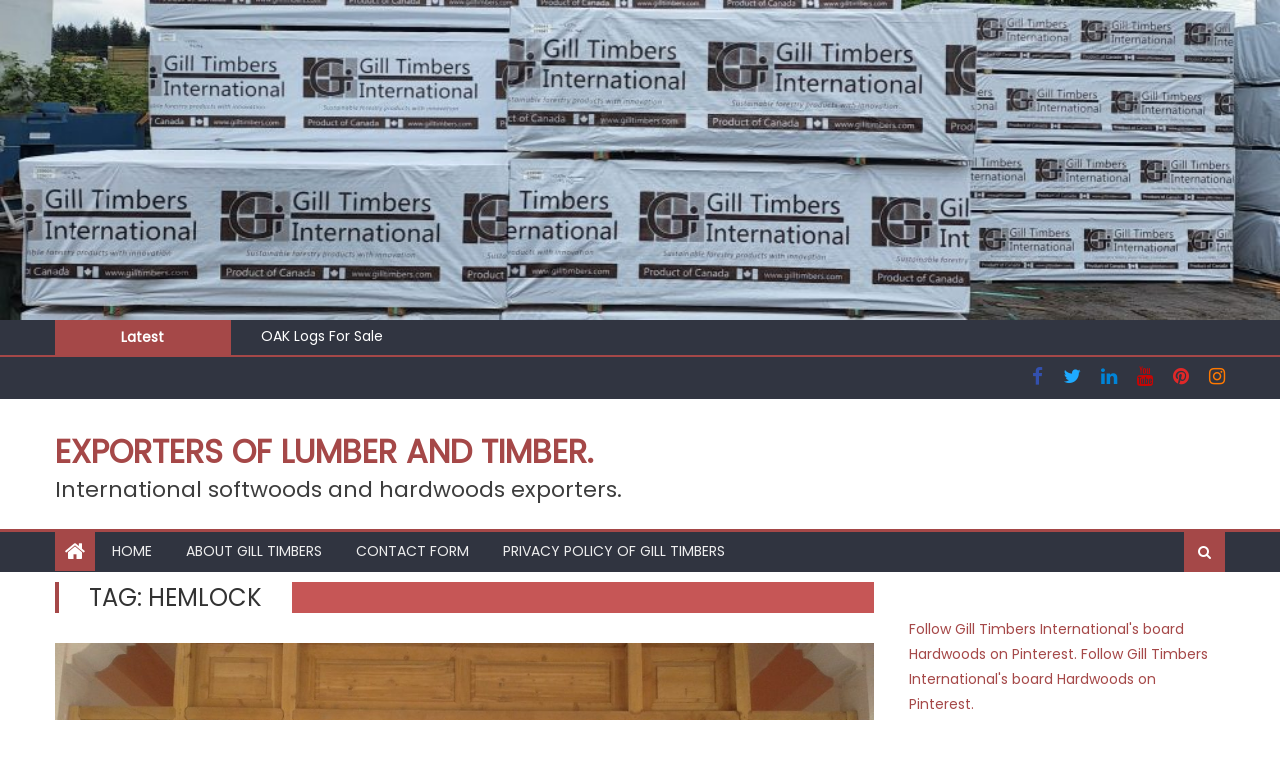

--- FILE ---
content_type: text/html; charset=UTF-8
request_url: https://businessoffers.gilltimbers.com/tag/hemlock/
body_size: 18344
content:
<!DOCTYPE html>
<html dir="ltr" lang="en-US" prefix="og: https://ogp.me/ns#">
<head>
<meta charset="UTF-8">
<meta name="viewport" content="width=device-width, initial-scale=1">
<link rel="profile" href="https://gmpg.org/xfn/11">
<link rel="pingback" href="https://businessoffers.gilltimbers.com/xmlrpc.php">
<title>hemlock - Exporters of Lumber and Timber.</title>
<!-- All in One SEO 4.6.2 - aioseo.com -->
<meta name="description" content="- hemlock" />
<meta name="robots" content="max-snippet:-1, max-image-preview:large, max-video-preview:-1" />
<meta name="google-site-verification" content="google9efef84d3dce345d" />
<meta name="msvalidate.01" content="431c3e10754666912b8f471e5d929108" />
<meta name="p:domain_verify" content="a69fb9e9fd73c08023d770badb13c891" />
<meta name="yandex-verification" content="21fcefdf0e21cde6" />
<link rel="canonical" href="https://businessoffers.gilltimbers.com/tag/hemlock/" />
<meta name="generator" content="All in One SEO (AIOSEO) 4.6.2" />
<script type="application/ld+json" class="aioseo-schema">
{"@context":"https:\/\/schema.org","@graph":[{"@type":"BreadcrumbList","@id":"https:\/\/businessoffers.gilltimbers.com\/tag\/hemlock\/#breadcrumblist","itemListElement":[{"@type":"ListItem","@id":"https:\/\/businessoffers.gilltimbers.com\/#listItem","position":1,"name":"Home","item":"https:\/\/businessoffers.gilltimbers.com\/","nextItem":"https:\/\/businessoffers.gilltimbers.com\/tag\/hemlock\/#listItem"},{"@type":"ListItem","@id":"https:\/\/businessoffers.gilltimbers.com\/tag\/hemlock\/#listItem","position":2,"name":"hemlock","previousItem":"https:\/\/businessoffers.gilltimbers.com\/#listItem"}]},{"@type":"CollectionPage","@id":"https:\/\/businessoffers.gilltimbers.com\/tag\/hemlock\/#collectionpage","url":"https:\/\/businessoffers.gilltimbers.com\/tag\/hemlock\/","name":"hemlock - Exporters of Lumber and Timber.","description":"- hemlock","inLanguage":"en-US","isPartOf":{"@id":"https:\/\/businessoffers.gilltimbers.com\/#website"},"breadcrumb":{"@id":"https:\/\/businessoffers.gilltimbers.com\/tag\/hemlock\/#breadcrumblist"}},{"@type":"Organization","@id":"https:\/\/businessoffers.gilltimbers.com\/#organization","name":"Gill Timbers International","url":"https:\/\/businessoffers.gilltimbers.com\/","logo":{"@type":"ImageObject","url":"https:\/\/businessoffers.gilltimbers.com\/wp-content\/uploads\/2022\/11\/logo.jpg","@id":"https:\/\/businessoffers.gilltimbers.com\/tag\/hemlock\/#organizationLogo","width":234,"height":56,"caption":"Gill Timbers Logo"},"image":{"@id":"https:\/\/businessoffers.gilltimbers.com\/tag\/hemlock\/#organizationLogo"},"sameAs":["https:\/\/www.facebook.com\/gill.timbers","https:\/\/twitter.com\/gilltimbers","https:\/\/www.instagram.com\/gilltimbers1","https:\/\/www.pinterest.ca\/gilltimbers","https:\/\/www.youtube.com\/channel\/UCkI2WYK2A9QQRuBWXHFivVg","https:\/\/www.linkedin.com\/in\/gill-timbers-international-ltd-44175a32\/"],"contactPoint":{"@type":"ContactPoint","telephone":"+16048320105","contactType":"Customer Support"}},{"@type":"WebSite","@id":"https:\/\/businessoffers.gilltimbers.com\/#website","url":"https:\/\/businessoffers.gilltimbers.com\/","name":"Gill Timbers - Exporters of Softwoods, and Hardwoods.","description":"International softwoods and hardwoods exporters.","inLanguage":"en-US","publisher":{"@id":"https:\/\/businessoffers.gilltimbers.com\/#organization"}}]}
</script>
<!-- All in One SEO -->
<link rel='dns-prefetch' href='//static.addtoany.com' />
<link rel='dns-prefetch' href='//fonts.googleapis.com' />
<link rel="alternate" type="application/rss+xml" title="Exporters of Lumber and Timber. &raquo; Feed" href="https://businessoffers.gilltimbers.com/feed/" />
<link rel="alternate" type="application/rss+xml" title="Exporters of Lumber and Timber. - hemlock Tag Feed" href="https://businessoffers.gilltimbers.com/tag/hemlock/feed/" />
<script type="text/javascript">
/* <![CDATA[ */
window._wpemojiSettings = {"baseUrl":"https:\/\/s.w.org\/images\/core\/emoji\/15.0.3\/72x72\/","ext":".png","svgUrl":"https:\/\/s.w.org\/images\/core\/emoji\/15.0.3\/svg\/","svgExt":".svg","source":{"concatemoji":"https:\/\/businessoffers.gilltimbers.com\/wp-includes\/js\/wp-emoji-release.min.js?ver=6.5.3"}};
/*! This file is auto-generated */
!function(i,n){var o,s,e;function c(e){try{var t={supportTests:e,timestamp:(new Date).valueOf()};sessionStorage.setItem(o,JSON.stringify(t))}catch(e){}}function p(e,t,n){e.clearRect(0,0,e.canvas.width,e.canvas.height),e.fillText(t,0,0);var t=new Uint32Array(e.getImageData(0,0,e.canvas.width,e.canvas.height).data),r=(e.clearRect(0,0,e.canvas.width,e.canvas.height),e.fillText(n,0,0),new Uint32Array(e.getImageData(0,0,e.canvas.width,e.canvas.height).data));return t.every(function(e,t){return e===r[t]})}function u(e,t,n){switch(t){case"flag":return n(e,"\ud83c\udff3\ufe0f\u200d\u26a7\ufe0f","\ud83c\udff3\ufe0f\u200b\u26a7\ufe0f")?!1:!n(e,"\ud83c\uddfa\ud83c\uddf3","\ud83c\uddfa\u200b\ud83c\uddf3")&&!n(e,"\ud83c\udff4\udb40\udc67\udb40\udc62\udb40\udc65\udb40\udc6e\udb40\udc67\udb40\udc7f","\ud83c\udff4\u200b\udb40\udc67\u200b\udb40\udc62\u200b\udb40\udc65\u200b\udb40\udc6e\u200b\udb40\udc67\u200b\udb40\udc7f");case"emoji":return!n(e,"\ud83d\udc26\u200d\u2b1b","\ud83d\udc26\u200b\u2b1b")}return!1}function f(e,t,n){var r="undefined"!=typeof WorkerGlobalScope&&self instanceof WorkerGlobalScope?new OffscreenCanvas(300,150):i.createElement("canvas"),a=r.getContext("2d",{willReadFrequently:!0}),o=(a.textBaseline="top",a.font="600 32px Arial",{});return e.forEach(function(e){o[e]=t(a,e,n)}),o}function t(e){var t=i.createElement("script");t.src=e,t.defer=!0,i.head.appendChild(t)}"undefined"!=typeof Promise&&(o="wpEmojiSettingsSupports",s=["flag","emoji"],n.supports={everything:!0,everythingExceptFlag:!0},e=new Promise(function(e){i.addEventListener("DOMContentLoaded",e,{once:!0})}),new Promise(function(t){var n=function(){try{var e=JSON.parse(sessionStorage.getItem(o));if("object"==typeof e&&"number"==typeof e.timestamp&&(new Date).valueOf()<e.timestamp+604800&&"object"==typeof e.supportTests)return e.supportTests}catch(e){}return null}();if(!n){if("undefined"!=typeof Worker&&"undefined"!=typeof OffscreenCanvas&&"undefined"!=typeof URL&&URL.createObjectURL&&"undefined"!=typeof Blob)try{var e="postMessage("+f.toString()+"("+[JSON.stringify(s),u.toString(),p.toString()].join(",")+"));",r=new Blob([e],{type:"text/javascript"}),a=new Worker(URL.createObjectURL(r),{name:"wpTestEmojiSupports"});return void(a.onmessage=function(e){c(n=e.data),a.terminate(),t(n)})}catch(e){}c(n=f(s,u,p))}t(n)}).then(function(e){for(var t in e)n.supports[t]=e[t],n.supports.everything=n.supports.everything&&n.supports[t],"flag"!==t&&(n.supports.everythingExceptFlag=n.supports.everythingExceptFlag&&n.supports[t]);n.supports.everythingExceptFlag=n.supports.everythingExceptFlag&&!n.supports.flag,n.DOMReady=!1,n.readyCallback=function(){n.DOMReady=!0}}).then(function(){return e}).then(function(){var e;n.supports.everything||(n.readyCallback(),(e=n.source||{}).concatemoji?t(e.concatemoji):e.wpemoji&&e.twemoji&&(t(e.twemoji),t(e.wpemoji)))}))}((window,document),window._wpemojiSettings);
/* ]]> */
</script>
<style id='wp-emoji-styles-inline-css' type='text/css'>
img.wp-smiley, img.emoji {
display: inline !important;
border: none !important;
box-shadow: none !important;
height: 1em !important;
width: 1em !important;
margin: 0 0.07em !important;
vertical-align: -0.1em !important;
background: none !important;
padding: 0 !important;
}
</style>
<!-- <link rel='stylesheet' id='wp-block-library-css' href='https://businessoffers.gilltimbers.com/wp-includes/css/dist/block-library/style.min.css?ver=6.5.3' type='text/css' media='all' /> -->
<link rel="stylesheet" type="text/css" href="//businessoffers.gilltimbers.com/wp-content/cache/wpfc-minified/dtkd7usn/c4f4n.css" media="all"/>
<style id='classic-theme-styles-inline-css' type='text/css'>
/*! This file is auto-generated */
.wp-block-button__link{color:#fff;background-color:#32373c;border-radius:9999px;box-shadow:none;text-decoration:none;padding:calc(.667em + 2px) calc(1.333em + 2px);font-size:1.125em}.wp-block-file__button{background:#32373c;color:#fff;text-decoration:none}
</style>
<style id='global-styles-inline-css' type='text/css'>
body{--wp--preset--color--black: #000000;--wp--preset--color--cyan-bluish-gray: #abb8c3;--wp--preset--color--white: #ffffff;--wp--preset--color--pale-pink: #f78da7;--wp--preset--color--vivid-red: #cf2e2e;--wp--preset--color--luminous-vivid-orange: #ff6900;--wp--preset--color--luminous-vivid-amber: #fcb900;--wp--preset--color--light-green-cyan: #7bdcb5;--wp--preset--color--vivid-green-cyan: #00d084;--wp--preset--color--pale-cyan-blue: #8ed1fc;--wp--preset--color--vivid-cyan-blue: #0693e3;--wp--preset--color--vivid-purple: #9b51e0;--wp--preset--gradient--vivid-cyan-blue-to-vivid-purple: linear-gradient(135deg,rgba(6,147,227,1) 0%,rgb(155,81,224) 100%);--wp--preset--gradient--light-green-cyan-to-vivid-green-cyan: linear-gradient(135deg,rgb(122,220,180) 0%,rgb(0,208,130) 100%);--wp--preset--gradient--luminous-vivid-amber-to-luminous-vivid-orange: linear-gradient(135deg,rgba(252,185,0,1) 0%,rgba(255,105,0,1) 100%);--wp--preset--gradient--luminous-vivid-orange-to-vivid-red: linear-gradient(135deg,rgba(255,105,0,1) 0%,rgb(207,46,46) 100%);--wp--preset--gradient--very-light-gray-to-cyan-bluish-gray: linear-gradient(135deg,rgb(238,238,238) 0%,rgb(169,184,195) 100%);--wp--preset--gradient--cool-to-warm-spectrum: linear-gradient(135deg,rgb(74,234,220) 0%,rgb(151,120,209) 20%,rgb(207,42,186) 40%,rgb(238,44,130) 60%,rgb(251,105,98) 80%,rgb(254,248,76) 100%);--wp--preset--gradient--blush-light-purple: linear-gradient(135deg,rgb(255,206,236) 0%,rgb(152,150,240) 100%);--wp--preset--gradient--blush-bordeaux: linear-gradient(135deg,rgb(254,205,165) 0%,rgb(254,45,45) 50%,rgb(107,0,62) 100%);--wp--preset--gradient--luminous-dusk: linear-gradient(135deg,rgb(255,203,112) 0%,rgb(199,81,192) 50%,rgb(65,88,208) 100%);--wp--preset--gradient--pale-ocean: linear-gradient(135deg,rgb(255,245,203) 0%,rgb(182,227,212) 50%,rgb(51,167,181) 100%);--wp--preset--gradient--electric-grass: linear-gradient(135deg,rgb(202,248,128) 0%,rgb(113,206,126) 100%);--wp--preset--gradient--midnight: linear-gradient(135deg,rgb(2,3,129) 0%,rgb(40,116,252) 100%);--wp--preset--font-size--small: 13px;--wp--preset--font-size--medium: 20px;--wp--preset--font-size--large: 36px;--wp--preset--font-size--x-large: 42px;--wp--preset--spacing--20: 0.44rem;--wp--preset--spacing--30: 0.67rem;--wp--preset--spacing--40: 1rem;--wp--preset--spacing--50: 1.5rem;--wp--preset--spacing--60: 2.25rem;--wp--preset--spacing--70: 3.38rem;--wp--preset--spacing--80: 5.06rem;--wp--preset--shadow--natural: 6px 6px 9px rgba(0, 0, 0, 0.2);--wp--preset--shadow--deep: 12px 12px 50px rgba(0, 0, 0, 0.4);--wp--preset--shadow--sharp: 6px 6px 0px rgba(0, 0, 0, 0.2);--wp--preset--shadow--outlined: 6px 6px 0px -3px rgba(255, 255, 255, 1), 6px 6px rgba(0, 0, 0, 1);--wp--preset--shadow--crisp: 6px 6px 0px rgba(0, 0, 0, 1);}:where(.is-layout-flex){gap: 0.5em;}:where(.is-layout-grid){gap: 0.5em;}body .is-layout-flex{display: flex;}body .is-layout-flex{flex-wrap: wrap;align-items: center;}body .is-layout-flex > *{margin: 0;}body .is-layout-grid{display: grid;}body .is-layout-grid > *{margin: 0;}:where(.wp-block-columns.is-layout-flex){gap: 2em;}:where(.wp-block-columns.is-layout-grid){gap: 2em;}:where(.wp-block-post-template.is-layout-flex){gap: 1.25em;}:where(.wp-block-post-template.is-layout-grid){gap: 1.25em;}.has-black-color{color: var(--wp--preset--color--black) !important;}.has-cyan-bluish-gray-color{color: var(--wp--preset--color--cyan-bluish-gray) !important;}.has-white-color{color: var(--wp--preset--color--white) !important;}.has-pale-pink-color{color: var(--wp--preset--color--pale-pink) !important;}.has-vivid-red-color{color: var(--wp--preset--color--vivid-red) !important;}.has-luminous-vivid-orange-color{color: var(--wp--preset--color--luminous-vivid-orange) !important;}.has-luminous-vivid-amber-color{color: var(--wp--preset--color--luminous-vivid-amber) !important;}.has-light-green-cyan-color{color: var(--wp--preset--color--light-green-cyan) !important;}.has-vivid-green-cyan-color{color: var(--wp--preset--color--vivid-green-cyan) !important;}.has-pale-cyan-blue-color{color: var(--wp--preset--color--pale-cyan-blue) !important;}.has-vivid-cyan-blue-color{color: var(--wp--preset--color--vivid-cyan-blue) !important;}.has-vivid-purple-color{color: var(--wp--preset--color--vivid-purple) !important;}.has-black-background-color{background-color: var(--wp--preset--color--black) !important;}.has-cyan-bluish-gray-background-color{background-color: var(--wp--preset--color--cyan-bluish-gray) !important;}.has-white-background-color{background-color: var(--wp--preset--color--white) !important;}.has-pale-pink-background-color{background-color: var(--wp--preset--color--pale-pink) !important;}.has-vivid-red-background-color{background-color: var(--wp--preset--color--vivid-red) !important;}.has-luminous-vivid-orange-background-color{background-color: var(--wp--preset--color--luminous-vivid-orange) !important;}.has-luminous-vivid-amber-background-color{background-color: var(--wp--preset--color--luminous-vivid-amber) !important;}.has-light-green-cyan-background-color{background-color: var(--wp--preset--color--light-green-cyan) !important;}.has-vivid-green-cyan-background-color{background-color: var(--wp--preset--color--vivid-green-cyan) !important;}.has-pale-cyan-blue-background-color{background-color: var(--wp--preset--color--pale-cyan-blue) !important;}.has-vivid-cyan-blue-background-color{background-color: var(--wp--preset--color--vivid-cyan-blue) !important;}.has-vivid-purple-background-color{background-color: var(--wp--preset--color--vivid-purple) !important;}.has-black-border-color{border-color: var(--wp--preset--color--black) !important;}.has-cyan-bluish-gray-border-color{border-color: var(--wp--preset--color--cyan-bluish-gray) !important;}.has-white-border-color{border-color: var(--wp--preset--color--white) !important;}.has-pale-pink-border-color{border-color: var(--wp--preset--color--pale-pink) !important;}.has-vivid-red-border-color{border-color: var(--wp--preset--color--vivid-red) !important;}.has-luminous-vivid-orange-border-color{border-color: var(--wp--preset--color--luminous-vivid-orange) !important;}.has-luminous-vivid-amber-border-color{border-color: var(--wp--preset--color--luminous-vivid-amber) !important;}.has-light-green-cyan-border-color{border-color: var(--wp--preset--color--light-green-cyan) !important;}.has-vivid-green-cyan-border-color{border-color: var(--wp--preset--color--vivid-green-cyan) !important;}.has-pale-cyan-blue-border-color{border-color: var(--wp--preset--color--pale-cyan-blue) !important;}.has-vivid-cyan-blue-border-color{border-color: var(--wp--preset--color--vivid-cyan-blue) !important;}.has-vivid-purple-border-color{border-color: var(--wp--preset--color--vivid-purple) !important;}.has-vivid-cyan-blue-to-vivid-purple-gradient-background{background: var(--wp--preset--gradient--vivid-cyan-blue-to-vivid-purple) !important;}.has-light-green-cyan-to-vivid-green-cyan-gradient-background{background: var(--wp--preset--gradient--light-green-cyan-to-vivid-green-cyan) !important;}.has-luminous-vivid-amber-to-luminous-vivid-orange-gradient-background{background: var(--wp--preset--gradient--luminous-vivid-amber-to-luminous-vivid-orange) !important;}.has-luminous-vivid-orange-to-vivid-red-gradient-background{background: var(--wp--preset--gradient--luminous-vivid-orange-to-vivid-red) !important;}.has-very-light-gray-to-cyan-bluish-gray-gradient-background{background: var(--wp--preset--gradient--very-light-gray-to-cyan-bluish-gray) !important;}.has-cool-to-warm-spectrum-gradient-background{background: var(--wp--preset--gradient--cool-to-warm-spectrum) !important;}.has-blush-light-purple-gradient-background{background: var(--wp--preset--gradient--blush-light-purple) !important;}.has-blush-bordeaux-gradient-background{background: var(--wp--preset--gradient--blush-bordeaux) !important;}.has-luminous-dusk-gradient-background{background: var(--wp--preset--gradient--luminous-dusk) !important;}.has-pale-ocean-gradient-background{background: var(--wp--preset--gradient--pale-ocean) !important;}.has-electric-grass-gradient-background{background: var(--wp--preset--gradient--electric-grass) !important;}.has-midnight-gradient-background{background: var(--wp--preset--gradient--midnight) !important;}.has-small-font-size{font-size: var(--wp--preset--font-size--small) !important;}.has-medium-font-size{font-size: var(--wp--preset--font-size--medium) !important;}.has-large-font-size{font-size: var(--wp--preset--font-size--large) !important;}.has-x-large-font-size{font-size: var(--wp--preset--font-size--x-large) !important;}
.wp-block-navigation a:where(:not(.wp-element-button)){color: inherit;}
:where(.wp-block-post-template.is-layout-flex){gap: 1.25em;}:where(.wp-block-post-template.is-layout-grid){gap: 1.25em;}
:where(.wp-block-columns.is-layout-flex){gap: 2em;}:where(.wp-block-columns.is-layout-grid){gap: 2em;}
.wp-block-pullquote{font-size: 1.5em;line-height: 1.6;}
</style>
<!-- <link rel='stylesheet' id='font-awesome-css' href='https://businessoffers.gilltimbers.com/wp-content/themes/newspaper-lite/assets/lib/font-awesome/css/font-awesome.min.css?ver=4.7.0' type='text/css' media='all' /> -->
<link rel="stylesheet" type="text/css" href="//businessoffers.gilltimbers.com/wp-content/cache/wpfc-minified/9lwnr00z/c4f4n.css" media="all"/>
<link rel='stylesheet' id='newspaper-lite-google-font-css' href='https://fonts.googleapis.com/css?family=Poppins&#038;ver=6.5.3' type='text/css' media='all' />
<!-- <link rel='stylesheet' id='newspaper-lite-main-css' href='https://businessoffers.gilltimbers.com/wp-content/themes/newspaper-lite/assets/css/newspaper-lite.min.css?ver=1.0.7' type='text/css' media='all' /> -->
<!-- <link rel='stylesheet' id='newspaper-lite-style-css' href='https://businessoffers.gilltimbers.com/wp-content/themes/newspaper-lite/style.css?ver=1.0.7' type='text/css' media='all' /> -->
<!-- <link rel='stylesheet' id='newspaper-lite-responsive-css' href='https://businessoffers.gilltimbers.com/wp-content/themes/newspaper-lite/assets/css/newspaper-lite-responsive.min.css?ver=1.0.7' type='text/css' media='all' /> -->
<!-- <link rel='stylesheet' id='addtoany-css' href='https://businessoffers.gilltimbers.com/wp-content/plugins/add-to-any/addtoany.min.css?ver=1.16' type='text/css' media='all' /> -->
<link rel="stylesheet" type="text/css" href="//businessoffers.gilltimbers.com/wp-content/cache/wpfc-minified/ff3u5wfm/c4f4n.css" media="all"/>
<script type="text/javascript" id="addtoany-core-js-before">
/* <![CDATA[ */
window.a2a_config=window.a2a_config||{};a2a_config.callbacks=[];a2a_config.overlays=[];a2a_config.templates={};
a2a_config.icon_color="transparent,#dd9933";
/* ]]> */
</script>
<script type="text/javascript" async src="https://static.addtoany.com/menu/page.js" id="addtoany-core-js"></script>
<script src='//businessoffers.gilltimbers.com/wp-content/cache/wpfc-minified/79333ksz/c4f4n.js' type="text/javascript"></script>
<!-- <script type="text/javascript" src="https://businessoffers.gilltimbers.com/wp-includes/js/jquery/jquery.min.js?ver=3.7.1" id="jquery-core-js"></script> -->
<!-- <script type="text/javascript" src="https://businessoffers.gilltimbers.com/wp-includes/js/jquery/jquery-migrate.min.js?ver=3.4.1" id="jquery-migrate-js"></script> -->
<!-- <script type="text/javascript" async src="https://businessoffers.gilltimbers.com/wp-content/plugins/add-to-any/addtoany.min.js?ver=1.1" id="addtoany-jquery-js"></script> -->
<link rel="https://api.w.org/" href="https://businessoffers.gilltimbers.com/wp-json/" /><link rel="alternate" type="application/json" href="https://businessoffers.gilltimbers.com/wp-json/wp/v2/tags/94" /><link rel="EditURI" type="application/rsd+xml" title="RSD" href="https://businessoffers.gilltimbers.com/xmlrpc.php?rsd" />
<meta name="generator" content="WordPress 6.5.3" />
<style type="text/css">
.category-button.mgs-cat-497 a { background: #a54848}
.category-button.mgs-cat-497 a:hover { background: #731616}
.block-header.mgs-cat-497 { border-left: 2px solid #a54848 }
.block-header.mgs-cat-497 .block-title { background:#a54848 }
.block-header.mgs-cat-497, #content .block-header.mgs-cat-497 .block-title:after { border-bottom-color:#a54848 }
#content .block-header.mgs-cat-497{ background-color:#731616 }
.rtl .block-header.mgs-cat-497 { border-left: none; border-right: 2px solid #a54848 }
.archive .page-header.mgs-cat-497 { background-color:#a54848; border-left: 4px solid #a54848 }
.rtl.archive .page-header.mgs-cat-497 { border-left: none; border-right: 4px solid #a54848 }
#site-navigation ul li.mgs-cat-497 { border-bottom-color: #a54848 }
.category-button.mgs-cat-74 a { background: #a54848}
.category-button.mgs-cat-74 a:hover { background: #731616}
.block-header.mgs-cat-74 { border-left: 2px solid #a54848 }
.block-header.mgs-cat-74 .block-title { background:#a54848 }
.block-header.mgs-cat-74, #content .block-header.mgs-cat-74 .block-title:after { border-bottom-color:#a54848 }
#content .block-header.mgs-cat-74{ background-color:#731616 }
.rtl .block-header.mgs-cat-74 { border-left: none; border-right: 2px solid #a54848 }
.archive .page-header.mgs-cat-74 { background-color:#a54848; border-left: 4px solid #a54848 }
.rtl.archive .page-header.mgs-cat-74 { border-left: none; border-right: 4px solid #a54848 }
#site-navigation ul li.mgs-cat-74 { border-bottom-color: #a54848 }
.category-button.mgs-cat-553 a { background: #a54848}
.category-button.mgs-cat-553 a:hover { background: #731616}
.block-header.mgs-cat-553 { border-left: 2px solid #a54848 }
.block-header.mgs-cat-553 .block-title { background:#a54848 }
.block-header.mgs-cat-553, #content .block-header.mgs-cat-553 .block-title:after { border-bottom-color:#a54848 }
#content .block-header.mgs-cat-553{ background-color:#731616 }
.rtl .block-header.mgs-cat-553 { border-left: none; border-right: 2px solid #a54848 }
.archive .page-header.mgs-cat-553 { background-color:#a54848; border-left: 4px solid #a54848 }
.rtl.archive .page-header.mgs-cat-553 { border-left: none; border-right: 4px solid #a54848 }
#site-navigation ul li.mgs-cat-553 { border-bottom-color: #a54848 }
.category-button.mgs-cat-16 a { background: #a54848}
.category-button.mgs-cat-16 a:hover { background: #731616}
.block-header.mgs-cat-16 { border-left: 2px solid #a54848 }
.block-header.mgs-cat-16 .block-title { background:#a54848 }
.block-header.mgs-cat-16, #content .block-header.mgs-cat-16 .block-title:after { border-bottom-color:#a54848 }
#content .block-header.mgs-cat-16{ background-color:#731616 }
.rtl .block-header.mgs-cat-16 { border-left: none; border-right: 2px solid #a54848 }
.archive .page-header.mgs-cat-16 { background-color:#a54848; border-left: 4px solid #a54848 }
.rtl.archive .page-header.mgs-cat-16 { border-left: none; border-right: 4px solid #a54848 }
#site-navigation ul li.mgs-cat-16 { border-bottom-color: #a54848 }
.category-button.mgs-cat-5 a { background: #a54848}
.category-button.mgs-cat-5 a:hover { background: #731616}
.block-header.mgs-cat-5 { border-left: 2px solid #a54848 }
.block-header.mgs-cat-5 .block-title { background:#a54848 }
.block-header.mgs-cat-5, #content .block-header.mgs-cat-5 .block-title:after { border-bottom-color:#a54848 }
#content .block-header.mgs-cat-5{ background-color:#731616 }
.rtl .block-header.mgs-cat-5 { border-left: none; border-right: 2px solid #a54848 }
.archive .page-header.mgs-cat-5 { background-color:#a54848; border-left: 4px solid #a54848 }
.rtl.archive .page-header.mgs-cat-5 { border-left: none; border-right: 4px solid #a54848 }
#site-navigation ul li.mgs-cat-5 { border-bottom-color: #a54848 }
.category-button.mgs-cat-140 a { background: #a54848}
.category-button.mgs-cat-140 a:hover { background: #731616}
.block-header.mgs-cat-140 { border-left: 2px solid #a54848 }
.block-header.mgs-cat-140 .block-title { background:#a54848 }
.block-header.mgs-cat-140, #content .block-header.mgs-cat-140 .block-title:after { border-bottom-color:#a54848 }
#content .block-header.mgs-cat-140{ background-color:#731616 }
.rtl .block-header.mgs-cat-140 { border-left: none; border-right: 2px solid #a54848 }
.archive .page-header.mgs-cat-140 { background-color:#a54848; border-left: 4px solid #a54848 }
.rtl.archive .page-header.mgs-cat-140 { border-left: none; border-right: 4px solid #a54848 }
#site-navigation ul li.mgs-cat-140 { border-bottom-color: #a54848 }
.category-button.mgs-cat-65 a { background: #a54848}
.category-button.mgs-cat-65 a:hover { background: #731616}
.block-header.mgs-cat-65 { border-left: 2px solid #a54848 }
.block-header.mgs-cat-65 .block-title { background:#a54848 }
.block-header.mgs-cat-65, #content .block-header.mgs-cat-65 .block-title:after { border-bottom-color:#a54848 }
#content .block-header.mgs-cat-65{ background-color:#731616 }
.rtl .block-header.mgs-cat-65 { border-left: none; border-right: 2px solid #a54848 }
.archive .page-header.mgs-cat-65 { background-color:#a54848; border-left: 4px solid #a54848 }
.rtl.archive .page-header.mgs-cat-65 { border-left: none; border-right: 4px solid #a54848 }
#site-navigation ul li.mgs-cat-65 { border-bottom-color: #a54848 }
.category-button.mgs-cat-54 a { background: #a54848}
.category-button.mgs-cat-54 a:hover { background: #731616}
.block-header.mgs-cat-54 { border-left: 2px solid #a54848 }
.block-header.mgs-cat-54 .block-title { background:#a54848 }
.block-header.mgs-cat-54, #content .block-header.mgs-cat-54 .block-title:after { border-bottom-color:#a54848 }
#content .block-header.mgs-cat-54{ background-color:#731616 }
.rtl .block-header.mgs-cat-54 { border-left: none; border-right: 2px solid #a54848 }
.archive .page-header.mgs-cat-54 { background-color:#a54848; border-left: 4px solid #a54848 }
.rtl.archive .page-header.mgs-cat-54 { border-left: none; border-right: 4px solid #a54848 }
#site-navigation ul li.mgs-cat-54 { border-bottom-color: #a54848 }
.category-button.mgs-cat-13 a { background: #a54848}
.category-button.mgs-cat-13 a:hover { background: #731616}
.block-header.mgs-cat-13 { border-left: 2px solid #a54848 }
.block-header.mgs-cat-13 .block-title { background:#a54848 }
.block-header.mgs-cat-13, #content .block-header.mgs-cat-13 .block-title:after { border-bottom-color:#a54848 }
#content .block-header.mgs-cat-13{ background-color:#731616 }
.rtl .block-header.mgs-cat-13 { border-left: none; border-right: 2px solid #a54848 }
.archive .page-header.mgs-cat-13 { background-color:#a54848; border-left: 4px solid #a54848 }
.rtl.archive .page-header.mgs-cat-13 { border-left: none; border-right: 4px solid #a54848 }
#site-navigation ul li.mgs-cat-13 { border-bottom-color: #a54848 }
.category-button.mgs-cat-14 a { background: #a54848}
.category-button.mgs-cat-14 a:hover { background: #731616}
.block-header.mgs-cat-14 { border-left: 2px solid #a54848 }
.block-header.mgs-cat-14 .block-title { background:#a54848 }
.block-header.mgs-cat-14, #content .block-header.mgs-cat-14 .block-title:after { border-bottom-color:#a54848 }
#content .block-header.mgs-cat-14{ background-color:#731616 }
.rtl .block-header.mgs-cat-14 { border-left: none; border-right: 2px solid #a54848 }
.archive .page-header.mgs-cat-14 { background-color:#a54848; border-left: 4px solid #a54848 }
.rtl.archive .page-header.mgs-cat-14 { border-left: none; border-right: 4px solid #a54848 }
#site-navigation ul li.mgs-cat-14 { border-bottom-color: #a54848 }
.category-button.mgs-cat-281 a { background: #a54848}
.category-button.mgs-cat-281 a:hover { background: #731616}
.block-header.mgs-cat-281 { border-left: 2px solid #a54848 }
.block-header.mgs-cat-281 .block-title { background:#a54848 }
.block-header.mgs-cat-281, #content .block-header.mgs-cat-281 .block-title:after { border-bottom-color:#a54848 }
#content .block-header.mgs-cat-281{ background-color:#731616 }
.rtl .block-header.mgs-cat-281 { border-left: none; border-right: 2px solid #a54848 }
.archive .page-header.mgs-cat-281 { background-color:#a54848; border-left: 4px solid #a54848 }
.rtl.archive .page-header.mgs-cat-281 { border-left: none; border-right: 4px solid #a54848 }
#site-navigation ul li.mgs-cat-281 { border-bottom-color: #a54848 }
.category-button.mgs-cat-9 a { background: #a54848}
.category-button.mgs-cat-9 a:hover { background: #731616}
.block-header.mgs-cat-9 { border-left: 2px solid #a54848 }
.block-header.mgs-cat-9 .block-title { background:#a54848 }
.block-header.mgs-cat-9, #content .block-header.mgs-cat-9 .block-title:after { border-bottom-color:#a54848 }
#content .block-header.mgs-cat-9{ background-color:#731616 }
.rtl .block-header.mgs-cat-9 { border-left: none; border-right: 2px solid #a54848 }
.archive .page-header.mgs-cat-9 { background-color:#a54848; border-left: 4px solid #a54848 }
.rtl.archive .page-header.mgs-cat-9 { border-left: none; border-right: 4px solid #a54848 }
#site-navigation ul li.mgs-cat-9 { border-bottom-color: #a54848 }
.category-button.mgs-cat-572 a { background: #a54848}
.category-button.mgs-cat-572 a:hover { background: #731616}
.block-header.mgs-cat-572 { border-left: 2px solid #a54848 }
.block-header.mgs-cat-572 .block-title { background:#a54848 }
.block-header.mgs-cat-572, #content .block-header.mgs-cat-572 .block-title:after { border-bottom-color:#a54848 }
#content .block-header.mgs-cat-572{ background-color:#731616 }
.rtl .block-header.mgs-cat-572 { border-left: none; border-right: 2px solid #a54848 }
.archive .page-header.mgs-cat-572 { background-color:#a54848; border-left: 4px solid #a54848 }
.rtl.archive .page-header.mgs-cat-572 { border-left: none; border-right: 4px solid #a54848 }
#site-navigation ul li.mgs-cat-572 { border-bottom-color: #a54848 }
.category-button.mgs-cat-10 a { background: #a54848}
.category-button.mgs-cat-10 a:hover { background: #731616}
.block-header.mgs-cat-10 { border-left: 2px solid #a54848 }
.block-header.mgs-cat-10 .block-title { background:#a54848 }
.block-header.mgs-cat-10, #content .block-header.mgs-cat-10 .block-title:after { border-bottom-color:#a54848 }
#content .block-header.mgs-cat-10{ background-color:#731616 }
.rtl .block-header.mgs-cat-10 { border-left: none; border-right: 2px solid #a54848 }
.archive .page-header.mgs-cat-10 { background-color:#a54848; border-left: 4px solid #a54848 }
.rtl.archive .page-header.mgs-cat-10 { border-left: none; border-right: 4px solid #a54848 }
#site-navigation ul li.mgs-cat-10 { border-bottom-color: #a54848 }
.category-button.mgs-cat-194 a { background: #a54848}
.category-button.mgs-cat-194 a:hover { background: #731616}
.block-header.mgs-cat-194 { border-left: 2px solid #a54848 }
.block-header.mgs-cat-194 .block-title { background:#a54848 }
.block-header.mgs-cat-194, #content .block-header.mgs-cat-194 .block-title:after { border-bottom-color:#a54848 }
#content .block-header.mgs-cat-194{ background-color:#731616 }
.rtl .block-header.mgs-cat-194 { border-left: none; border-right: 2px solid #a54848 }
.archive .page-header.mgs-cat-194 { background-color:#a54848; border-left: 4px solid #a54848 }
.rtl.archive .page-header.mgs-cat-194 { border-left: none; border-right: 4px solid #a54848 }
#site-navigation ul li.mgs-cat-194 { border-bottom-color: #a54848 }
.category-button.mgs-cat-195 a { background: #a54848}
.category-button.mgs-cat-195 a:hover { background: #731616}
.block-header.mgs-cat-195 { border-left: 2px solid #a54848 }
.block-header.mgs-cat-195 .block-title { background:#a54848 }
.block-header.mgs-cat-195, #content .block-header.mgs-cat-195 .block-title:after { border-bottom-color:#a54848 }
#content .block-header.mgs-cat-195{ background-color:#731616 }
.rtl .block-header.mgs-cat-195 { border-left: none; border-right: 2px solid #a54848 }
.archive .page-header.mgs-cat-195 { background-color:#a54848; border-left: 4px solid #a54848 }
.rtl.archive .page-header.mgs-cat-195 { border-left: none; border-right: 4px solid #a54848 }
#site-navigation ul li.mgs-cat-195 { border-bottom-color: #a54848 }
.category-button.mgs-cat-62 a { background: #a54848}
.category-button.mgs-cat-62 a:hover { background: #731616}
.block-header.mgs-cat-62 { border-left: 2px solid #a54848 }
.block-header.mgs-cat-62 .block-title { background:#a54848 }
.block-header.mgs-cat-62, #content .block-header.mgs-cat-62 .block-title:after { border-bottom-color:#a54848 }
#content .block-header.mgs-cat-62{ background-color:#731616 }
.rtl .block-header.mgs-cat-62 { border-left: none; border-right: 2px solid #a54848 }
.archive .page-header.mgs-cat-62 { background-color:#a54848; border-left: 4px solid #a54848 }
.rtl.archive .page-header.mgs-cat-62 { border-left: none; border-right: 4px solid #a54848 }
#site-navigation ul li.mgs-cat-62 { border-bottom-color: #a54848 }
.category-button.mgs-cat-4 a { background: #a54848}
.category-button.mgs-cat-4 a:hover { background: #731616}
.block-header.mgs-cat-4 { border-left: 2px solid #a54848 }
.block-header.mgs-cat-4 .block-title { background:#a54848 }
.block-header.mgs-cat-4, #content .block-header.mgs-cat-4 .block-title:after { border-bottom-color:#a54848 }
#content .block-header.mgs-cat-4{ background-color:#731616 }
.rtl .block-header.mgs-cat-4 { border-left: none; border-right: 2px solid #a54848 }
.archive .page-header.mgs-cat-4 { background-color:#a54848; border-left: 4px solid #a54848 }
.rtl.archive .page-header.mgs-cat-4 { border-left: none; border-right: 4px solid #a54848 }
#site-navigation ul li.mgs-cat-4 { border-bottom-color: #a54848 }
.category-button.mgs-cat-152 a { background: #a54848}
.category-button.mgs-cat-152 a:hover { background: #731616}
.block-header.mgs-cat-152 { border-left: 2px solid #a54848 }
.block-header.mgs-cat-152 .block-title { background:#a54848 }
.block-header.mgs-cat-152, #content .block-header.mgs-cat-152 .block-title:after { border-bottom-color:#a54848 }
#content .block-header.mgs-cat-152{ background-color:#731616 }
.rtl .block-header.mgs-cat-152 { border-left: none; border-right: 2px solid #a54848 }
.archive .page-header.mgs-cat-152 { background-color:#a54848; border-left: 4px solid #a54848 }
.rtl.archive .page-header.mgs-cat-152 { border-left: none; border-right: 4px solid #a54848 }
#site-navigation ul li.mgs-cat-152 { border-bottom-color: #a54848 }
.category-button.mgs-cat-46 a { background: #a54848}
.category-button.mgs-cat-46 a:hover { background: #731616}
.block-header.mgs-cat-46 { border-left: 2px solid #a54848 }
.block-header.mgs-cat-46 .block-title { background:#a54848 }
.block-header.mgs-cat-46, #content .block-header.mgs-cat-46 .block-title:after { border-bottom-color:#a54848 }
#content .block-header.mgs-cat-46{ background-color:#731616 }
.rtl .block-header.mgs-cat-46 { border-left: none; border-right: 2px solid #a54848 }
.archive .page-header.mgs-cat-46 { background-color:#a54848; border-left: 4px solid #a54848 }
.rtl.archive .page-header.mgs-cat-46 { border-left: none; border-right: 4px solid #a54848 }
#site-navigation ul li.mgs-cat-46 { border-bottom-color: #a54848 }
.category-button.mgs-cat-306 a { background: #a54848}
.category-button.mgs-cat-306 a:hover { background: #731616}
.block-header.mgs-cat-306 { border-left: 2px solid #a54848 }
.block-header.mgs-cat-306 .block-title { background:#a54848 }
.block-header.mgs-cat-306, #content .block-header.mgs-cat-306 .block-title:after { border-bottom-color:#a54848 }
#content .block-header.mgs-cat-306{ background-color:#731616 }
.rtl .block-header.mgs-cat-306 { border-left: none; border-right: 2px solid #a54848 }
.archive .page-header.mgs-cat-306 { background-color:#a54848; border-left: 4px solid #a54848 }
.rtl.archive .page-header.mgs-cat-306 { border-left: none; border-right: 4px solid #a54848 }
#site-navigation ul li.mgs-cat-306 { border-bottom-color: #a54848 }
.category-button.mgs-cat-327 a { background: #a54848}
.category-button.mgs-cat-327 a:hover { background: #731616}
.block-header.mgs-cat-327 { border-left: 2px solid #a54848 }
.block-header.mgs-cat-327 .block-title { background:#a54848 }
.block-header.mgs-cat-327, #content .block-header.mgs-cat-327 .block-title:after { border-bottom-color:#a54848 }
#content .block-header.mgs-cat-327{ background-color:#731616 }
.rtl .block-header.mgs-cat-327 { border-left: none; border-right: 2px solid #a54848 }
.archive .page-header.mgs-cat-327 { background-color:#a54848; border-left: 4px solid #a54848 }
.rtl.archive .page-header.mgs-cat-327 { border-left: none; border-right: 4px solid #a54848 }
#site-navigation ul li.mgs-cat-327 { border-bottom-color: #a54848 }
.category-button.mgs-cat-37 a { background: #a54848}
.category-button.mgs-cat-37 a:hover { background: #731616}
.block-header.mgs-cat-37 { border-left: 2px solid #a54848 }
.block-header.mgs-cat-37 .block-title { background:#a54848 }
.block-header.mgs-cat-37, #content .block-header.mgs-cat-37 .block-title:after { border-bottom-color:#a54848 }
#content .block-header.mgs-cat-37{ background-color:#731616 }
.rtl .block-header.mgs-cat-37 { border-left: none; border-right: 2px solid #a54848 }
.archive .page-header.mgs-cat-37 { background-color:#a54848; border-left: 4px solid #a54848 }
.rtl.archive .page-header.mgs-cat-37 { border-left: none; border-right: 4px solid #a54848 }
#site-navigation ul li.mgs-cat-37 { border-bottom-color: #a54848 }
.category-button.mgs-cat-44 a { background: #a54848}
.category-button.mgs-cat-44 a:hover { background: #731616}
.block-header.mgs-cat-44 { border-left: 2px solid #a54848 }
.block-header.mgs-cat-44 .block-title { background:#a54848 }
.block-header.mgs-cat-44, #content .block-header.mgs-cat-44 .block-title:after { border-bottom-color:#a54848 }
#content .block-header.mgs-cat-44{ background-color:#731616 }
.rtl .block-header.mgs-cat-44 { border-left: none; border-right: 2px solid #a54848 }
.archive .page-header.mgs-cat-44 { background-color:#a54848; border-left: 4px solid #a54848 }
.rtl.archive .page-header.mgs-cat-44 { border-left: none; border-right: 4px solid #a54848 }
#site-navigation ul li.mgs-cat-44 { border-bottom-color: #a54848 }
.category-button.mgs-cat-89 a { background: #a54848}
.category-button.mgs-cat-89 a:hover { background: #731616}
.block-header.mgs-cat-89 { border-left: 2px solid #a54848 }
.block-header.mgs-cat-89 .block-title { background:#a54848 }
.block-header.mgs-cat-89, #content .block-header.mgs-cat-89 .block-title:after { border-bottom-color:#a54848 }
#content .block-header.mgs-cat-89{ background-color:#731616 }
.rtl .block-header.mgs-cat-89 { border-left: none; border-right: 2px solid #a54848 }
.archive .page-header.mgs-cat-89 { background-color:#a54848; border-left: 4px solid #a54848 }
.rtl.archive .page-header.mgs-cat-89 { border-left: none; border-right: 4px solid #a54848 }
#site-navigation ul li.mgs-cat-89 { border-bottom-color: #a54848 }
.category-button.mgs-cat-267 a { background: #a54848}
.category-button.mgs-cat-267 a:hover { background: #731616}
.block-header.mgs-cat-267 { border-left: 2px solid #a54848 }
.block-header.mgs-cat-267 .block-title { background:#a54848 }
.block-header.mgs-cat-267, #content .block-header.mgs-cat-267 .block-title:after { border-bottom-color:#a54848 }
#content .block-header.mgs-cat-267{ background-color:#731616 }
.rtl .block-header.mgs-cat-267 { border-left: none; border-right: 2px solid #a54848 }
.archive .page-header.mgs-cat-267 { background-color:#a54848; border-left: 4px solid #a54848 }
.rtl.archive .page-header.mgs-cat-267 { border-left: none; border-right: 4px solid #a54848 }
#site-navigation ul li.mgs-cat-267 { border-bottom-color: #a54848 }
.category-button.mgs-cat-107 a { background: #a54848}
.category-button.mgs-cat-107 a:hover { background: #731616}
.block-header.mgs-cat-107 { border-left: 2px solid #a54848 }
.block-header.mgs-cat-107 .block-title { background:#a54848 }
.block-header.mgs-cat-107, #content .block-header.mgs-cat-107 .block-title:after { border-bottom-color:#a54848 }
#content .block-header.mgs-cat-107{ background-color:#731616 }
.rtl .block-header.mgs-cat-107 { border-left: none; border-right: 2px solid #a54848 }
.archive .page-header.mgs-cat-107 { background-color:#a54848; border-left: 4px solid #a54848 }
.rtl.archive .page-header.mgs-cat-107 { border-left: none; border-right: 4px solid #a54848 }
#site-navigation ul li.mgs-cat-107 { border-bottom-color: #a54848 }
.category-button.mgs-cat-186 a { background: #a54848}
.category-button.mgs-cat-186 a:hover { background: #731616}
.block-header.mgs-cat-186 { border-left: 2px solid #a54848 }
.block-header.mgs-cat-186 .block-title { background:#a54848 }
.block-header.mgs-cat-186, #content .block-header.mgs-cat-186 .block-title:after { border-bottom-color:#a54848 }
#content .block-header.mgs-cat-186{ background-color:#731616 }
.rtl .block-header.mgs-cat-186 { border-left: none; border-right: 2px solid #a54848 }
.archive .page-header.mgs-cat-186 { background-color:#a54848; border-left: 4px solid #a54848 }
.rtl.archive .page-header.mgs-cat-186 { border-left: none; border-right: 4px solid #a54848 }
#site-navigation ul li.mgs-cat-186 { border-bottom-color: #a54848 }
.category-button.mgs-cat-38 a { background: #a54848}
.category-button.mgs-cat-38 a:hover { background: #731616}
.block-header.mgs-cat-38 { border-left: 2px solid #a54848 }
.block-header.mgs-cat-38 .block-title { background:#a54848 }
.block-header.mgs-cat-38, #content .block-header.mgs-cat-38 .block-title:after { border-bottom-color:#a54848 }
#content .block-header.mgs-cat-38{ background-color:#731616 }
.rtl .block-header.mgs-cat-38 { border-left: none; border-right: 2px solid #a54848 }
.archive .page-header.mgs-cat-38 { background-color:#a54848; border-left: 4px solid #a54848 }
.rtl.archive .page-header.mgs-cat-38 { border-left: none; border-right: 4px solid #a54848 }
#site-navigation ul li.mgs-cat-38 { border-bottom-color: #a54848 }
.category-button.mgs-cat-275 a { background: #a54848}
.category-button.mgs-cat-275 a:hover { background: #731616}
.block-header.mgs-cat-275 { border-left: 2px solid #a54848 }
.block-header.mgs-cat-275 .block-title { background:#a54848 }
.block-header.mgs-cat-275, #content .block-header.mgs-cat-275 .block-title:after { border-bottom-color:#a54848 }
#content .block-header.mgs-cat-275{ background-color:#731616 }
.rtl .block-header.mgs-cat-275 { border-left: none; border-right: 2px solid #a54848 }
.archive .page-header.mgs-cat-275 { background-color:#a54848; border-left: 4px solid #a54848 }
.rtl.archive .page-header.mgs-cat-275 { border-left: none; border-right: 4px solid #a54848 }
#site-navigation ul li.mgs-cat-275 { border-bottom-color: #a54848 }
.category-button.mgs-cat-58 a { background: #a54848}
.category-button.mgs-cat-58 a:hover { background: #731616}
.block-header.mgs-cat-58 { border-left: 2px solid #a54848 }
.block-header.mgs-cat-58 .block-title { background:#a54848 }
.block-header.mgs-cat-58, #content .block-header.mgs-cat-58 .block-title:after { border-bottom-color:#a54848 }
#content .block-header.mgs-cat-58{ background-color:#731616 }
.rtl .block-header.mgs-cat-58 { border-left: none; border-right: 2px solid #a54848 }
.archive .page-header.mgs-cat-58 { background-color:#a54848; border-left: 4px solid #a54848 }
.rtl.archive .page-header.mgs-cat-58 { border-left: none; border-right: 4px solid #a54848 }
#site-navigation ul li.mgs-cat-58 { border-bottom-color: #a54848 }
.category-button.mgs-cat-163 a { background: #a54848}
.category-button.mgs-cat-163 a:hover { background: #731616}
.block-header.mgs-cat-163 { border-left: 2px solid #a54848 }
.block-header.mgs-cat-163 .block-title { background:#a54848 }
.block-header.mgs-cat-163, #content .block-header.mgs-cat-163 .block-title:after { border-bottom-color:#a54848 }
#content .block-header.mgs-cat-163{ background-color:#731616 }
.rtl .block-header.mgs-cat-163 { border-left: none; border-right: 2px solid #a54848 }
.archive .page-header.mgs-cat-163 { background-color:#a54848; border-left: 4px solid #a54848 }
.rtl.archive .page-header.mgs-cat-163 { border-left: none; border-right: 4px solid #a54848 }
#site-navigation ul li.mgs-cat-163 { border-bottom-color: #a54848 }
.category-button.mgs-cat-507 a { background: #a54848}
.category-button.mgs-cat-507 a:hover { background: #731616}
.block-header.mgs-cat-507 { border-left: 2px solid #a54848 }
.block-header.mgs-cat-507 .block-title { background:#a54848 }
.block-header.mgs-cat-507, #content .block-header.mgs-cat-507 .block-title:after { border-bottom-color:#a54848 }
#content .block-header.mgs-cat-507{ background-color:#731616 }
.rtl .block-header.mgs-cat-507 { border-left: none; border-right: 2px solid #a54848 }
.archive .page-header.mgs-cat-507 { background-color:#a54848; border-left: 4px solid #a54848 }
.rtl.archive .page-header.mgs-cat-507 { border-left: none; border-right: 4px solid #a54848 }
#site-navigation ul li.mgs-cat-507 { border-bottom-color: #a54848 }
.category-button.mgs-cat-151 a { background: #a54848}
.category-button.mgs-cat-151 a:hover { background: #731616}
.block-header.mgs-cat-151 { border-left: 2px solid #a54848 }
.block-header.mgs-cat-151 .block-title { background:#a54848 }
.block-header.mgs-cat-151, #content .block-header.mgs-cat-151 .block-title:after { border-bottom-color:#a54848 }
#content .block-header.mgs-cat-151{ background-color:#731616 }
.rtl .block-header.mgs-cat-151 { border-left: none; border-right: 2px solid #a54848 }
.archive .page-header.mgs-cat-151 { background-color:#a54848; border-left: 4px solid #a54848 }
.rtl.archive .page-header.mgs-cat-151 { border-left: none; border-right: 4px solid #a54848 }
#site-navigation ul li.mgs-cat-151 { border-bottom-color: #a54848 }
.category-button.mgs-cat-15 a { background: #a54848}
.category-button.mgs-cat-15 a:hover { background: #731616}
.block-header.mgs-cat-15 { border-left: 2px solid #a54848 }
.block-header.mgs-cat-15 .block-title { background:#a54848 }
.block-header.mgs-cat-15, #content .block-header.mgs-cat-15 .block-title:after { border-bottom-color:#a54848 }
#content .block-header.mgs-cat-15{ background-color:#731616 }
.rtl .block-header.mgs-cat-15 { border-left: none; border-right: 2px solid #a54848 }
.archive .page-header.mgs-cat-15 { background-color:#a54848; border-left: 4px solid #a54848 }
.rtl.archive .page-header.mgs-cat-15 { border-left: none; border-right: 4px solid #a54848 }
#site-navigation ul li.mgs-cat-15 { border-bottom-color: #a54848 }
.category-button.mgs-cat-305 a { background: #a54848}
.category-button.mgs-cat-305 a:hover { background: #731616}
.block-header.mgs-cat-305 { border-left: 2px solid #a54848 }
.block-header.mgs-cat-305 .block-title { background:#a54848 }
.block-header.mgs-cat-305, #content .block-header.mgs-cat-305 .block-title:after { border-bottom-color:#a54848 }
#content .block-header.mgs-cat-305{ background-color:#731616 }
.rtl .block-header.mgs-cat-305 { border-left: none; border-right: 2px solid #a54848 }
.archive .page-header.mgs-cat-305 { background-color:#a54848; border-left: 4px solid #a54848 }
.rtl.archive .page-header.mgs-cat-305 { border-left: none; border-right: 4px solid #a54848 }
#site-navigation ul li.mgs-cat-305 { border-bottom-color: #a54848 }
.category-button.mgs-cat-3 a { background: #a54848}
.category-button.mgs-cat-3 a:hover { background: #731616}
.block-header.mgs-cat-3 { border-left: 2px solid #a54848 }
.block-header.mgs-cat-3 .block-title { background:#a54848 }
.block-header.mgs-cat-3, #content .block-header.mgs-cat-3 .block-title:after { border-bottom-color:#a54848 }
#content .block-header.mgs-cat-3{ background-color:#731616 }
.rtl .block-header.mgs-cat-3 { border-left: none; border-right: 2px solid #a54848 }
.archive .page-header.mgs-cat-3 { background-color:#a54848; border-left: 4px solid #a54848 }
.rtl.archive .page-header.mgs-cat-3 { border-left: none; border-right: 4px solid #a54848 }
#site-navigation ul li.mgs-cat-3 { border-bottom-color: #a54848 }
.category-button.mgs-cat-45 a { background: #a54848}
.category-button.mgs-cat-45 a:hover { background: #731616}
.block-header.mgs-cat-45 { border-left: 2px solid #a54848 }
.block-header.mgs-cat-45 .block-title { background:#a54848 }
.block-header.mgs-cat-45, #content .block-header.mgs-cat-45 .block-title:after { border-bottom-color:#a54848 }
#content .block-header.mgs-cat-45{ background-color:#731616 }
.rtl .block-header.mgs-cat-45 { border-left: none; border-right: 2px solid #a54848 }
.archive .page-header.mgs-cat-45 { background-color:#a54848; border-left: 4px solid #a54848 }
.rtl.archive .page-header.mgs-cat-45 { border-left: none; border-right: 4px solid #a54848 }
#site-navigation ul li.mgs-cat-45 { border-bottom-color: #a54848 }
.category-button.mgs-cat-330 a { background: #a54848}
.category-button.mgs-cat-330 a:hover { background: #731616}
.block-header.mgs-cat-330 { border-left: 2px solid #a54848 }
.block-header.mgs-cat-330 .block-title { background:#a54848 }
.block-header.mgs-cat-330, #content .block-header.mgs-cat-330 .block-title:after { border-bottom-color:#a54848 }
#content .block-header.mgs-cat-330{ background-color:#731616 }
.rtl .block-header.mgs-cat-330 { border-left: none; border-right: 2px solid #a54848 }
.archive .page-header.mgs-cat-330 { background-color:#a54848; border-left: 4px solid #a54848 }
.rtl.archive .page-header.mgs-cat-330 { border-left: none; border-right: 4px solid #a54848 }
#site-navigation ul li.mgs-cat-330 { border-bottom-color: #a54848 }
.category-button.mgs-cat-12 a { background: #a54848}
.category-button.mgs-cat-12 a:hover { background: #731616}
.block-header.mgs-cat-12 { border-left: 2px solid #a54848 }
.block-header.mgs-cat-12 .block-title { background:#a54848 }
.block-header.mgs-cat-12, #content .block-header.mgs-cat-12 .block-title:after { border-bottom-color:#a54848 }
#content .block-header.mgs-cat-12{ background-color:#731616 }
.rtl .block-header.mgs-cat-12 { border-left: none; border-right: 2px solid #a54848 }
.archive .page-header.mgs-cat-12 { background-color:#a54848; border-left: 4px solid #a54848 }
.rtl.archive .page-header.mgs-cat-12 { border-left: none; border-right: 4px solid #a54848 }
#site-navigation ul li.mgs-cat-12 { border-bottom-color: #a54848 }
.category-button.mgs-cat-11 a { background: #a54848}
.category-button.mgs-cat-11 a:hover { background: #731616}
.block-header.mgs-cat-11 { border-left: 2px solid #a54848 }
.block-header.mgs-cat-11 .block-title { background:#a54848 }
.block-header.mgs-cat-11, #content .block-header.mgs-cat-11 .block-title:after { border-bottom-color:#a54848 }
#content .block-header.mgs-cat-11{ background-color:#731616 }
.rtl .block-header.mgs-cat-11 { border-left: none; border-right: 2px solid #a54848 }
.archive .page-header.mgs-cat-11 { background-color:#a54848; border-left: 4px solid #a54848 }
.rtl.archive .page-header.mgs-cat-11 { border-left: none; border-right: 4px solid #a54848 }
#site-navigation ul li.mgs-cat-11 { border-bottom-color: #a54848 }
.category-button.mgs-cat-164 a { background: #a54848}
.category-button.mgs-cat-164 a:hover { background: #731616}
.block-header.mgs-cat-164 { border-left: 2px solid #a54848 }
.block-header.mgs-cat-164 .block-title { background:#a54848 }
.block-header.mgs-cat-164, #content .block-header.mgs-cat-164 .block-title:after { border-bottom-color:#a54848 }
#content .block-header.mgs-cat-164{ background-color:#731616 }
.rtl .block-header.mgs-cat-164 { border-left: none; border-right: 2px solid #a54848 }
.archive .page-header.mgs-cat-164 { background-color:#a54848; border-left: 4px solid #a54848 }
.rtl.archive .page-header.mgs-cat-164 { border-left: none; border-right: 4px solid #a54848 }
#site-navigation ul li.mgs-cat-164 { border-bottom-color: #a54848 }
.category-button.mgs-cat-17 a { background: #a54848}
.category-button.mgs-cat-17 a:hover { background: #731616}
.block-header.mgs-cat-17 { border-left: 2px solid #a54848 }
.block-header.mgs-cat-17 .block-title { background:#a54848 }
.block-header.mgs-cat-17, #content .block-header.mgs-cat-17 .block-title:after { border-bottom-color:#a54848 }
#content .block-header.mgs-cat-17{ background-color:#731616 }
.rtl .block-header.mgs-cat-17 { border-left: none; border-right: 2px solid #a54848 }
.archive .page-header.mgs-cat-17 { background-color:#a54848; border-left: 4px solid #a54848 }
.rtl.archive .page-header.mgs-cat-17 { border-left: none; border-right: 4px solid #a54848 }
#site-navigation ul li.mgs-cat-17 { border-bottom-color: #a54848 }
.navigation .nav-links a,.bttn,button,input[type='button'],input[type='reset'],input[type='submit'],.navigation .nav-links a:hover,.bttn:hover,button,input[type='button']:hover,input[type='reset']:hover,input[type='submit']:hover,.edit-link .post-edit-link, .reply .comment-reply-link,.home-icon,.search-main,.header-search-wrapper .search-form-main .search-submit,.mgs-slider-section .bx-controls a:hover,.widget_search .search-submit,.error404 .page-title,.archive.archive-classic .entry-title a:after,#mgs-scrollup,.widget_tag_cloud .tagcloud a:hover,.sub-toggle,#site-navigation ul > li:hover > .sub-toggle, #site-navigation ul > li.current-menu-item .sub-toggle, #site-navigation ul > li.current-menu-ancestor .sub-toggle{ background:#a54848} .breaking_news_wrap .bx-controls-direction a, .breaking_news_wrap .bx-controls-direction a:hover:before{color:#fff;}
.navigation .nav-links a,.bttn,button,input[type='button'],input[type='reset'],input[type='submit'],.widget_search .search-submit,.widget_tag_cloud .tagcloud a:hover{ border-color:#a54848}
.comment-list .comment-body ,.header-search-wrapper .search-form-main{ border-top-color:#a54848}
#site-navigation ul li,.header-search-wrapper .search-form-main:before{ border-bottom-color:#a54848}
.archive .page-header,.block-header, .widget .widget-title-wrapper, .related-articles-wrapper .widget-title-wrapper{ border-left-color:#a54848}
a,a:hover,a:focus,a:active,.entry-footer a:hover,.comment-author .fn .url:hover,#cancel-comment-reply-link,#cancel-comment-reply-link:before, .logged-in-as a,.top-menu ul li a:hover,#footer-navigation ul li a:hover,#site-navigation ul li a:hover,#site-navigation ul li.current-menu-item a,.mgs-slider-section .slide-title a:hover,.featured-post-wrapper .featured-title a:hover,.newspaper_lite_block_grid .post-title a:hover,.slider-meta-wrapper span:hover,.slider-meta-wrapper a:hover,.featured-meta-wrapper span:hover,.featured-meta-wrapper a:hover,.post-meta-wrapper > span:hover,.post-meta-wrapper span > a:hover ,.grid-posts-block .post-title a:hover,.list-posts-block .single-post-wrapper .post-content-wrapper .post-title a:hover,.column-posts-block .single-post-wrapper.secondary-post .post-content-wrapper .post-title a:hover,.widget a:hover::before,.widget li:hover::before,.entry-title a:hover,.entry-meta span a:hover,.post-readmore a:hover,.archive-classic .entry-title a:hover,
.archive-columns .entry-title a:hover,.related-posts-wrapper .post-title a:hover, .widget .widget-title a:hover,.related-articles-wrapper .related-title a:hover { color:#a54848}
#content .block-header,#content .widget .widget-title-wrapper,#content .related-articles-wrapper .widget-title-wrapper {background-color: #c65656;}
.block-header .block-title, .widget .widget-title, .related-articles-wrapper .related-title {background-color: #a54848;}
.block-header, .widget .widget-title-wrapper, .related-articles-wrapper .widget-title-wrapper {border-left-color: #a54848;border-bottom-color: #a54848}
#content .block-header .block-title:after, #content .widget .widget-title:after, #content .related-articles-wrapper .related-title:after {border-bottom-color: #a54848;border-bottom-color: #a54848}
.archive .page-header {background-color: #c65656}
#site-navigation ul li.current-menu-item a,.bx-default-pager .bx-pager-item a.active {border-color: #a54848}
.bottom-header-wrapper {border-color: #a54848}
.top-menu ul li, .newspaper-lite-ticker-wrapper ~ .top-header-section {border-color: #a54848}
.ticker-caption, .breaking_news_wrap.fade .bx-controls-direction a.bx-next:hover, .breaking_news_wrap.fade .bx-controls-direction a.bx-prev:hover {background-color: #a54848}
.ticker-content-wrapper .news-post a:hover, .newspaper-lite-carousel .item .carousel-content-wrapper a:hover{color: #a54848}
.newspaper-lite-carousel .item .carousel-content-wrapper h3 a:hover, body .newspaper-lite-carousel h3 a:hover, footer#colophon .newspaper-lite-carousel h3 a:hover, footer#colophon a:hover, .widget a:hover, .breaking_news_wrap .article-content.feature_image .post-title a:hover{color: #a54848}
.widget .owl-theme .owl-dots .owl-dot.active span{background: #a54848}
.rtl #content .block-header .block-title::after, .rtl #content .related-articles-wrapper .related-title::after, .rtl #content .widget .widget-title::after{border-right-color: #a54848}
#content .block-header, #content .related-articles-wrapper .widget-title-wrapper, #content .widget .widget-title-wrapper,
#secondary .block-header, #secondary .widget .widget-title-wrapper, #secondary .related-articles-wrapper .widget-title-wrapper{background:none; background-color:transparent!important}
</style>
<link rel="icon" href="https://businessoffers.gilltimbers.com/wp-content/uploads/2022/11/cropped-favicon-32x32.jpg" sizes="32x32" />
<link rel="icon" href="https://businessoffers.gilltimbers.com/wp-content/uploads/2022/11/cropped-favicon-192x192.jpg" sizes="192x192" />
<link rel="apple-touch-icon" href="https://businessoffers.gilltimbers.com/wp-content/uploads/2022/11/cropped-favicon-180x180.jpg" />
<meta name="msapplication-TileImage" content="https://businessoffers.gilltimbers.com/wp-content/uploads/2022/11/cropped-favicon-270x270.jpg" />
<style type="text/css" id="wp-custom-css">
p {
font-size:22px;
}		</style>
</head>
<body data-rsssl=1 class="archive tag tag-hemlock tag-94 default_skin hfeed fullwidth_layout right-sidebar archive-classic">
<div id="page" class="site">
<a class="skip-link screen-reader-text" href="#content">Skip to content</a>
<header id="masthead" class="site-header">
<div class="custom-header">
<div class="custom-header-media">
<div id="wp-custom-header" class="wp-custom-header"><img src="https://businessoffers.gilltimbers.com/wp-content/uploads/2022/11/cropped-lumber.jpeg" width="1000" height="250" alt="" srcset="https://businessoffers.gilltimbers.com/wp-content/uploads/2022/11/cropped-lumber.jpeg 1000w, https://businessoffers.gilltimbers.com/wp-content/uploads/2022/11/cropped-lumber-450x113.jpeg 450w, https://businessoffers.gilltimbers.com/wp-content/uploads/2022/11/cropped-lumber-768x192.jpeg 768w" sizes="(max-width: 1000px) 100vw, 1000px" decoding="async" fetchpriority="high" /></div>		</div>
</div><!-- .custom-header -->
<div class="newspaper-lite-ticker-wrapper">
<div class="mgs-container">
<span class="ticker-caption">Latest</span>
<div class="ticker-content-wrapper">
<ul id="mgs-newsTicker" class="cS-hidden">                                <li>
<div class="news-post"><a href="https://businessoffers.gilltimbers.com/oak-logs-for-sale/">OAK Logs For Sale</a>
</div>
</li>
<li>
<div class="news-post"><a href="https://businessoffers.gilltimbers.com/australian-hardwoods-for-domestic-and-exports/">Australian Hardwoods for Domestic and Exports</a>
</div>
</li>
<li>
<div class="news-post"><a href="https://businessoffers.gilltimbers.com/douglas-fir-for-australian-builders-architects/">Douglas Fir For Australian Builders, architects</a>
</div>
</li>
<li>
<div class="news-post"><a href="https://businessoffers.gilltimbers.com/cypress-lumber-for-india-pakistansrilankavietnam/">Cypress Lumber for India, Pakistan-SriLanka-Vietnam</a>
</div>
</li>
<li>
<div class="news-post"><a href="https://businessoffers.gilltimbers.com/douglas-fir-logs-exports/">Douglas Fir Logs Exports</a>
</div>
</li>
</ul>                    </div><!-- .ticker-content-wrapper -->
<div style="clear:both"></div>
</div><!-- .mgs-container -->
</div>
<div class="top-header-section">
<div class="mgs-container">
<div class="top-left-header">
<nav id="top-header-navigation" class="top-navigation">
</nav>
</div>
<div class="top-social-wrapper">
<span class="social-link"><a href="https://www.facebook.com/gilltimbers.international/" target="_blank"><i class="fa fa-facebook"></i></a></span><span class="social-link"><a href="https://twitter.com/gilltimbers" target="_blank"><i class="fa fa-twitter"></i></a></span><span class="social-link"><a href="https://www.linkedin.com/in/gill-timbers-international-ltd-44175a32/" target="_blank"><i class="fa fa-linkedin"></i></a></span><span class="social-link"><a href="https://www.youtube.com/channel/UCkI2WYK2A9QQRuBWXHFivVg" target="_blank"><i class="fa fa-youtube"></i></a></span><span class="social-link"><a href="https://www.pinterest.ca/gilltimbers/" target="_blank"><i class="fa fa-pinterest"></i></a></span><span class="social-link"><a href="https://www.instagram.com/gilltimbers1/" target="_blank"><i class="fa fa-instagram"></i></a></span>            </div><!-- .top-social-wrapper -->
</div> <!-- mgs-container end -->
</div><!-- .top-header-section -->
<div class="logo-ads-wrapper clearfix">
<div class="mgs-container">
<div class="site-branding">
<div class="site-title-wrapper">
<p class="site-title"><a href="https://businessoffers.gilltimbers.com/"
rel="home">Exporters of Lumber and Timber.</a></p>
<p class="site-description">International softwoods and hardwoods exporters.</p>
</div><!-- .site-title-wrapper -->
</div><!-- .site-branding -->
<div class="header-ads-wrapper ">
</div><!-- .header-ads-wrapper -->
</div>
</div><!-- .logo-ads-wrapper -->
<div id="mgs-menu-wrap" class="bottom-header-wrapper clearfix">
<div class="mgs-container">
<div class="home-icon"><a href="https://businessoffers.gilltimbers.com/" rel="home"> <i
class="fa fa-home"> </i> </a></div>
<a href="javascript:void(0)" class="menu-toggle"> <i class="fa fa-navicon"> </i> </a>
<nav id="site-navigation" class="main-navigation">
<div class="menu"><ul><li id="menu-item-179" class="menu-item menu-item-type-custom menu-item-object-custom menu-item-179"><a href="http://www.gilltimbers.com">HOME</a></li>
<li id="menu-item-2424" class="menu-item menu-item-type-post_type menu-item-object-page menu-item-2424"><a href="https://businessoffers.gilltimbers.com/gill-timber-contact/">About Gill Timbers</a></li>
<li id="menu-item-2549" class="menu-item menu-item-type-post_type menu-item-object-page menu-item-2549"><a href="https://businessoffers.gilltimbers.com/contact-form/">Contact Form</a></li>
<li id="menu-item-2571" class="menu-item menu-item-type-post_type menu-item-object-page menu-item-2571"><a href="https://businessoffers.gilltimbers.com/privacy-policy-of-gill-timbers/">Privacy Policy of Gill Timbers</a></li>
</ul></div>                        </nav><!-- #site-navigation -->
<div class="header-search-wrapper">
<span class="search-main"><i class="fa fa-search"></i></span>
<div class="search-form-main clearfix">
<form role="search" method="get" class="search-form" action="https://businessoffers.gilltimbers.com/">
<label>
<span class="screen-reader-text">Search for:</span>
<input type="search" class="search-field" placeholder="Search &hellip;" value="" name="s" />
</label>
<input type="submit" class="search-submit" value="Search" />
</form>                            </div>
</div><!-- .header-search-wrapper -->
</div><!-- .mgs-container -->
</div><!-- #mgs-menu-wrap -->
</header><!-- #masthead -->
<div id="content" class="site-content">
<div class="mgs-container">
<div id="primary" class="content-area">
<main id="main" class="site-main" role="main">
<header class="page-header mgs-cat-">
<h1 class="page-title mgs-archive-title">Tag: <span>hemlock</span></h1>
</header><!-- .page-header -->
<div class="archive-content-wrapper clearfix">
<article id="post-2371" class="post-2371 post type-post status-publish format-standard has-post-thumbnail hentry category-business-offers category-canadian-spf category-coastal-douglas-fir category-douglas-fir category-kd-ht-softwood category-western-hemlock tag-canadian-lumber tag-canadian-lumber-india tag-canadian-woods tag-douglas-fir-2 tag-hemlock tag-kdht tag-lumber-india tag-spf-2 tag-grade-2-spf">
<div class="post-image">
<a href="https://businessoffers.gilltimbers.com/canadian-woods-in-india/" title="Canadian Woods in India">
<figure><img width="1210" height="642" src="https://businessoffers.gilltimbers.com/wp-content/uploads/2022/11/temple-1210x642.jpg" class="attachment-newspaper-lite-single-large size-newspaper-lite-single-large wp-post-image" alt="Canarian KDHT woods in temple construction in India." decoding="async" /></figure>
</a>
</div>
<div class="archive-desc-wrapper clearfix">
<header class="entry-header">
<div class="post-cat-list">
<span class="category-button mgs-cat-65"><a
href="https://businessoffers.gilltimbers.com/category/business-offers/">Business Offers</a></span>
<span class="category-button mgs-cat-13"><a
href="https://businessoffers.gilltimbers.com/category/kd-ht-softwood/canadian-spf/">Canadian SPF</a></span>
<span class="category-button mgs-cat-9"><a
href="https://businessoffers.gilltimbers.com/category/douglas-fir/coastal-douglas-fir/">Coastal Douglas Fir</a></span>
<span class="category-button mgs-cat-10"><a
href="https://businessoffers.gilltimbers.com/category/douglas-fir/">Douglas Fir</a></span>
<span class="category-button mgs-cat-306"><a
href="https://businessoffers.gilltimbers.com/category/kd-ht-softwood/">KD HT Softwood</a></span>
<span class="category-button mgs-cat-12"><a
href="https://businessoffers.gilltimbers.com/category/western-hemlock/">Western Hemlock</a></span>
</div>
<h2 class="entry-title"><a href="https://businessoffers.gilltimbers.com/canadian-woods-in-india/" rel="bookmark">Canadian Woods in India</a></h2>		</header><!-- .entry-header -->
<div class="entry-content">
<p>A temple construction in India &#8211; unpolished, KD HT Canadian Wood was supplied. Canadian woods like DOUGLAS FIR, HEMLOCK are being used in India in construction. For Business Inquiries- Contact Ivon Gill +1 604 832 0105 [ WhatsApp Support Available ]</p>
<div class="addtoany_share_save_container addtoany_content addtoany_content_bottom"><div class="a2a_kit a2a_kit_size_24 addtoany_list" data-a2a-url="https://businessoffers.gilltimbers.com/canadian-woods-in-india/" data-a2a-title="Canadian Woods in India"><a class="a2a_button_twitter" href="https://www.addtoany.com/add_to/twitter?linkurl=https%3A%2F%2Fbusinessoffers.gilltimbers.com%2Fcanadian-woods-in-india%2F&amp;linkname=Canadian%20Woods%20in%20India" title="Twitter" rel="nofollow noopener" target="_blank"></a><a class="a2a_button_facebook" href="https://www.addtoany.com/add_to/facebook?linkurl=https%3A%2F%2Fbusinessoffers.gilltimbers.com%2Fcanadian-woods-in-india%2F&amp;linkname=Canadian%20Woods%20in%20India" title="Facebook" rel="nofollow noopener" target="_blank"></a><a class="a2a_button_pinterest" href="https://www.addtoany.com/add_to/pinterest?linkurl=https%3A%2F%2Fbusinessoffers.gilltimbers.com%2Fcanadian-woods-in-india%2F&amp;linkname=Canadian%20Woods%20in%20India" title="Pinterest" rel="nofollow noopener" target="_blank"></a><a class="a2a_button_whatsapp" href="https://www.addtoany.com/add_to/whatsapp?linkurl=https%3A%2F%2Fbusinessoffers.gilltimbers.com%2Fcanadian-woods-in-india%2F&amp;linkname=Canadian%20Woods%20in%20India" title="WhatsApp" rel="nofollow noopener" target="_blank"></a><a class="a2a_button_linkedin" href="https://www.addtoany.com/add_to/linkedin?linkurl=https%3A%2F%2Fbusinessoffers.gilltimbers.com%2Fcanadian-woods-in-india%2F&amp;linkname=Canadian%20Woods%20in%20India" title="LinkedIn" rel="nofollow noopener" target="_blank"></a><a class="a2a_button_facebook_messenger" href="https://www.addtoany.com/add_to/facebook_messenger?linkurl=https%3A%2F%2Fbusinessoffers.gilltimbers.com%2Fcanadian-woods-in-india%2F&amp;linkname=Canadian%20Woods%20in%20India" title="Messenger" rel="nofollow noopener" target="_blank"></a><a class="a2a_dd addtoany_share_save addtoany_share" href="https://www.addtoany.com/share"></a></div></div>		</div><!-- .entry-content -->
<footer class="entry-footer">
<div class="entry-meta">
<span class="posted-on"><span class="screen-reader-text">Posted on</span> <a href="https://businessoffers.gilltimbers.com/canadian-woods-in-india/" rel="bookmark"><time class="entry-date published" datetime="2022-11-20T17:34:24-08:00">November 20, 2022</time><time class="updated" datetime="2023-02-03T19:16:02-08:00">February 3, 2023</time></a></span><span class="byline"> <span class="screen-reader-text">Author</span> <span class="author vcard"><a class="url fn n" href="https://businessoffers.gilltimbers.com/author/admin/">Gill Timbers International</a></span></span>				<span class="comments-link"><span>Comments Off<span class="screen-reader-text"> on Canadian Woods in India</span></span></span>			</div><!-- .entry-meta -->
</footer><!-- .entry-footer -->
</div><!-- .archive-desc-wrapper -->
</article><!-- #post-## -->
<article id="post-2351" class="post-2351 post type-post status-publish format-standard has-post-thumbnail hentry category-business-offers category-coastal-douglas-fir category-douglas-fir category-kd-ht-softwood category-timber-and-lumber category-western-hemlock tag-canadian-lumber tag-canadian-woods tag-douglas-fir-2 tag-hemlock tag-lumber-exporters tag-softwood_exports_china tag-softwood_exports_europe tag-softwood_exports_india tag-softwood_exports_pakistan tag-softwood_exports_vietnam">
<div class="post-image">
<a href="https://businessoffers.gilltimbers.com/softwood-loading-from-canada/" title="Softwood Loading From Canada">
<figure><img width="1210" height="642" src="https://businessoffers.gilltimbers.com/wp-content/uploads/2022/10/DouglasFir-1210x642.jpeg" class="attachment-newspaper-lite-single-large size-newspaper-lite-single-large wp-post-image" alt="Gill Timbers Lumber Exports" decoding="async" /></figure>
</a>
</div>
<div class="archive-desc-wrapper clearfix">
<header class="entry-header">
<div class="post-cat-list">
<span class="category-button mgs-cat-65"><a
href="https://businessoffers.gilltimbers.com/category/business-offers/">Business Offers</a></span>
<span class="category-button mgs-cat-9"><a
href="https://businessoffers.gilltimbers.com/category/douglas-fir/coastal-douglas-fir/">Coastal Douglas Fir</a></span>
<span class="category-button mgs-cat-10"><a
href="https://businessoffers.gilltimbers.com/category/douglas-fir/">Douglas Fir</a></span>
<span class="category-button mgs-cat-306"><a
href="https://businessoffers.gilltimbers.com/category/kd-ht-softwood/">KD HT Softwood</a></span>
<span class="category-button mgs-cat-45"><a
href="https://businessoffers.gilltimbers.com/category/timber-and-lumber/">timber and lumber</a></span>
<span class="category-button mgs-cat-12"><a
href="https://businessoffers.gilltimbers.com/category/western-hemlock/">Western Hemlock</a></span>
</div>
<h2 class="entry-title"><a href="https://businessoffers.gilltimbers.com/softwood-loading-from-canada/" rel="bookmark">Softwood Loading From Canada</a></h2>		</header><!-- .entry-header -->
<div class="entry-content">
<p>Gill Timbers is loading Dougas Fir, Hemlock both KDHT containers to various destinations like China, India, Pakistan, Vietnam.Opening supplies for #EUROPE next month. Contact for sales: Ivon Gill [ +1 604 832 0105 ]</p>
<div class="addtoany_share_save_container addtoany_content addtoany_content_bottom"><div class="a2a_kit a2a_kit_size_24 addtoany_list" data-a2a-url="https://businessoffers.gilltimbers.com/softwood-loading-from-canada/" data-a2a-title="Softwood Loading From Canada"><a class="a2a_button_twitter" href="https://www.addtoany.com/add_to/twitter?linkurl=https%3A%2F%2Fbusinessoffers.gilltimbers.com%2Fsoftwood-loading-from-canada%2F&amp;linkname=Softwood%20Loading%20From%20Canada" title="Twitter" rel="nofollow noopener" target="_blank"></a><a class="a2a_button_facebook" href="https://www.addtoany.com/add_to/facebook?linkurl=https%3A%2F%2Fbusinessoffers.gilltimbers.com%2Fsoftwood-loading-from-canada%2F&amp;linkname=Softwood%20Loading%20From%20Canada" title="Facebook" rel="nofollow noopener" target="_blank"></a><a class="a2a_button_pinterest" href="https://www.addtoany.com/add_to/pinterest?linkurl=https%3A%2F%2Fbusinessoffers.gilltimbers.com%2Fsoftwood-loading-from-canada%2F&amp;linkname=Softwood%20Loading%20From%20Canada" title="Pinterest" rel="nofollow noopener" target="_blank"></a><a class="a2a_button_whatsapp" href="https://www.addtoany.com/add_to/whatsapp?linkurl=https%3A%2F%2Fbusinessoffers.gilltimbers.com%2Fsoftwood-loading-from-canada%2F&amp;linkname=Softwood%20Loading%20From%20Canada" title="WhatsApp" rel="nofollow noopener" target="_blank"></a><a class="a2a_button_linkedin" href="https://www.addtoany.com/add_to/linkedin?linkurl=https%3A%2F%2Fbusinessoffers.gilltimbers.com%2Fsoftwood-loading-from-canada%2F&amp;linkname=Softwood%20Loading%20From%20Canada" title="LinkedIn" rel="nofollow noopener" target="_blank"></a><a class="a2a_button_facebook_messenger" href="https://www.addtoany.com/add_to/facebook_messenger?linkurl=https%3A%2F%2Fbusinessoffers.gilltimbers.com%2Fsoftwood-loading-from-canada%2F&amp;linkname=Softwood%20Loading%20From%20Canada" title="Messenger" rel="nofollow noopener" target="_blank"></a><a class="a2a_dd addtoany_share_save addtoany_share" href="https://www.addtoany.com/share"></a></div></div>		</div><!-- .entry-content -->
<footer class="entry-footer">
<div class="entry-meta">
<span class="posted-on"><span class="screen-reader-text">Posted on</span> <a href="https://businessoffers.gilltimbers.com/softwood-loading-from-canada/" rel="bookmark"><time class="entry-date published" datetime="2022-11-17T20:56:58-08:00">November 17, 2022</time><time class="updated" datetime="2022-12-03T11:29:48-08:00">December 3, 2022</time></a></span><span class="byline"> <span class="screen-reader-text">Author</span> <span class="author vcard"><a class="url fn n" href="https://businessoffers.gilltimbers.com/author/admin/">Gill Timbers International</a></span></span>				<span class="comments-link"><span>Comments Off<span class="screen-reader-text"> on Softwood Loading From Canada</span></span></span>			</div><!-- .entry-meta -->
</footer><!-- .entry-footer -->
</div><!-- .archive-desc-wrapper -->
</article><!-- #post-## -->
<article id="post-2094" class="post-2094 post type-post status-publish format-standard has-post-thumbnail hentry category-kd-ht-softwood category-pine-2 category-sitka-spruce category-timber-and-lumber category-western-hemlock tag-canadian-fir tag-canadian-pine tag-eastern-white-pine-logs tag-hemlock tag-sitka-spruce tag-spf-2">
<div class="post-image">
<a href="https://businessoffers.gilltimbers.com/sitka-spruce-canadian-fir-hemlock-in-australia-for-sale/" title="Sitka Spruce- Canadian Fir &#8211; Hemlock in Australia for Sale">
<figure><img width="768" height="642" src="https://businessoffers.gilltimbers.com/wp-content/uploads/2022/08/WhatsApp-Image-2022-08-19-at-12.58.13-AM1-768x642.jpeg" class="attachment-newspaper-lite-single-large size-newspaper-lite-single-large wp-post-image" alt="Douglas Fir Lumber" decoding="async" loading="lazy" /></figure>
</a>
</div>
<div class="archive-desc-wrapper clearfix">
<header class="entry-header">
<div class="post-cat-list">
<span class="category-button mgs-cat-306"><a
href="https://businessoffers.gilltimbers.com/category/kd-ht-softwood/">KD HT Softwood</a></span>
<span class="category-button mgs-cat-38"><a
href="https://businessoffers.gilltimbers.com/category/pine-2/">Pine</a></span>
<span class="category-button mgs-cat-507"><a
href="https://businessoffers.gilltimbers.com/category/kd-ht-softwood/sitka-spruce/">Sitka Spruce</a></span>
<span class="category-button mgs-cat-45"><a
href="https://businessoffers.gilltimbers.com/category/timber-and-lumber/">timber and lumber</a></span>
<span class="category-button mgs-cat-12"><a
href="https://businessoffers.gilltimbers.com/category/western-hemlock/">Western Hemlock</a></span>
</div>
<h2 class="entry-title"><a href="https://businessoffers.gilltimbers.com/sitka-spruce-canadian-fir-hemlock-in-australia-for-sale/" rel="bookmark">Sitka Spruce- Canadian Fir &#8211; Hemlock in Australia for Sale</a></h2>		</header><!-- .entry-header -->
<div class="entry-content">
<p>Contact for sizes and quick sale: +1 604 832 0105 Container load available in Australia.</p>
<div class="addtoany_share_save_container addtoany_content addtoany_content_bottom"><div class="a2a_kit a2a_kit_size_24 addtoany_list" data-a2a-url="https://businessoffers.gilltimbers.com/sitka-spruce-canadian-fir-hemlock-in-australia-for-sale/" data-a2a-title="Sitka Spruce- Canadian Fir – Hemlock in Australia for Sale"><a class="a2a_button_twitter" href="https://www.addtoany.com/add_to/twitter?linkurl=https%3A%2F%2Fbusinessoffers.gilltimbers.com%2Fsitka-spruce-canadian-fir-hemlock-in-australia-for-sale%2F&amp;linkname=Sitka%20Spruce-%20Canadian%20Fir%20%E2%80%93%20Hemlock%20in%20Australia%20for%20Sale" title="Twitter" rel="nofollow noopener" target="_blank"></a><a class="a2a_button_facebook" href="https://www.addtoany.com/add_to/facebook?linkurl=https%3A%2F%2Fbusinessoffers.gilltimbers.com%2Fsitka-spruce-canadian-fir-hemlock-in-australia-for-sale%2F&amp;linkname=Sitka%20Spruce-%20Canadian%20Fir%20%E2%80%93%20Hemlock%20in%20Australia%20for%20Sale" title="Facebook" rel="nofollow noopener" target="_blank"></a><a class="a2a_button_pinterest" href="https://www.addtoany.com/add_to/pinterest?linkurl=https%3A%2F%2Fbusinessoffers.gilltimbers.com%2Fsitka-spruce-canadian-fir-hemlock-in-australia-for-sale%2F&amp;linkname=Sitka%20Spruce-%20Canadian%20Fir%20%E2%80%93%20Hemlock%20in%20Australia%20for%20Sale" title="Pinterest" rel="nofollow noopener" target="_blank"></a><a class="a2a_button_whatsapp" href="https://www.addtoany.com/add_to/whatsapp?linkurl=https%3A%2F%2Fbusinessoffers.gilltimbers.com%2Fsitka-spruce-canadian-fir-hemlock-in-australia-for-sale%2F&amp;linkname=Sitka%20Spruce-%20Canadian%20Fir%20%E2%80%93%20Hemlock%20in%20Australia%20for%20Sale" title="WhatsApp" rel="nofollow noopener" target="_blank"></a><a class="a2a_button_linkedin" href="https://www.addtoany.com/add_to/linkedin?linkurl=https%3A%2F%2Fbusinessoffers.gilltimbers.com%2Fsitka-spruce-canadian-fir-hemlock-in-australia-for-sale%2F&amp;linkname=Sitka%20Spruce-%20Canadian%20Fir%20%E2%80%93%20Hemlock%20in%20Australia%20for%20Sale" title="LinkedIn" rel="nofollow noopener" target="_blank"></a><a class="a2a_button_facebook_messenger" href="https://www.addtoany.com/add_to/facebook_messenger?linkurl=https%3A%2F%2Fbusinessoffers.gilltimbers.com%2Fsitka-spruce-canadian-fir-hemlock-in-australia-for-sale%2F&amp;linkname=Sitka%20Spruce-%20Canadian%20Fir%20%E2%80%93%20Hemlock%20in%20Australia%20for%20Sale" title="Messenger" rel="nofollow noopener" target="_blank"></a><a class="a2a_dd addtoany_share_save addtoany_share" href="https://www.addtoany.com/share"></a></div></div>		</div><!-- .entry-content -->
<footer class="entry-footer">
<div class="entry-meta">
<span class="posted-on"><span class="screen-reader-text">Posted on</span> <a href="https://businessoffers.gilltimbers.com/sitka-spruce-canadian-fir-hemlock-in-australia-for-sale/" rel="bookmark"><time class="entry-date published" datetime="2022-08-19T21:11:34-08:00">August 19, 2022</time><time class="updated" datetime="2022-11-29T12:50:09-08:00">November 29, 2022</time></a></span><span class="byline"> <span class="screen-reader-text">Author</span> <span class="author vcard"><a class="url fn n" href="https://businessoffers.gilltimbers.com/author/admin/">Gill Timbers International</a></span></span>				<span class="comments-link"><span>Comments Off<span class="screen-reader-text"> on Sitka Spruce- Canadian Fir &#8211; Hemlock in Australia for Sale</span></span></span>			</div><!-- .entry-meta -->
</footer><!-- .entry-footer -->
</div><!-- .archive-desc-wrapper -->
</article><!-- #post-## -->
<article id="post-464" class="post-464 post type-post status-publish format-standard has-post-thumbnail hentry category-business-offers category-canadian-spf category-coastal-douglas-fir category-douglas-fir category-timber-and-lumber category-western-hemlock tag-canadian-woods tag-douglas-fir-2 tag-hemlock tag-hemlock-india">
<div class="post-image">
<a href="https://businessoffers.gilltimbers.com/douglas-fir-in-temple-project-maharashtra/" title="Douglas Fir in Temple Project : Maharashtra">
<figure><img width="1210" height="642" src="https://businessoffers.gilltimbers.com/wp-content/uploads/2013/02/Douglas_Fir-1210x642.jpeg" class="attachment-newspaper-lite-single-large size-newspaper-lite-single-large wp-post-image" alt="Douglas Fir Lumber" decoding="async" loading="lazy" /></figure>
</a>
</div>
<div class="archive-desc-wrapper clearfix">
<header class="entry-header">
<div class="post-cat-list">
<span class="category-button mgs-cat-65"><a
href="https://businessoffers.gilltimbers.com/category/business-offers/">Business Offers</a></span>
<span class="category-button mgs-cat-13"><a
href="https://businessoffers.gilltimbers.com/category/kd-ht-softwood/canadian-spf/">Canadian SPF</a></span>
<span class="category-button mgs-cat-9"><a
href="https://businessoffers.gilltimbers.com/category/douglas-fir/coastal-douglas-fir/">Coastal Douglas Fir</a></span>
<span class="category-button mgs-cat-10"><a
href="https://businessoffers.gilltimbers.com/category/douglas-fir/">Douglas Fir</a></span>
<span class="category-button mgs-cat-45"><a
href="https://businessoffers.gilltimbers.com/category/timber-and-lumber/">timber and lumber</a></span>
<span class="category-button mgs-cat-12"><a
href="https://businessoffers.gilltimbers.com/category/western-hemlock/">Western Hemlock</a></span>
</div>
<h2 class="entry-title"><a href="https://businessoffers.gilltimbers.com/douglas-fir-in-temple-project-maharashtra/" rel="bookmark">Douglas Fir in Temple Project : Maharashtra</a></h2>		</header><!-- .entry-header -->
<div class="entry-content">
<div class="addtoany_share_save_container addtoany_content addtoany_content_bottom"><div class="a2a_kit a2a_kit_size_24 addtoany_list" data-a2a-url="https://businessoffers.gilltimbers.com/douglas-fir-in-temple-project-maharashtra/" data-a2a-title="Douglas Fir in Temple Project : Maharashtra"><a class="a2a_button_twitter" href="https://www.addtoany.com/add_to/twitter?linkurl=https%3A%2F%2Fbusinessoffers.gilltimbers.com%2Fdouglas-fir-in-temple-project-maharashtra%2F&amp;linkname=Douglas%20Fir%20in%20Temple%20Project%20%3A%20Maharashtra" title="Twitter" rel="nofollow noopener" target="_blank"></a><a class="a2a_button_facebook" href="https://www.addtoany.com/add_to/facebook?linkurl=https%3A%2F%2Fbusinessoffers.gilltimbers.com%2Fdouglas-fir-in-temple-project-maharashtra%2F&amp;linkname=Douglas%20Fir%20in%20Temple%20Project%20%3A%20Maharashtra" title="Facebook" rel="nofollow noopener" target="_blank"></a><a class="a2a_button_pinterest" href="https://www.addtoany.com/add_to/pinterest?linkurl=https%3A%2F%2Fbusinessoffers.gilltimbers.com%2Fdouglas-fir-in-temple-project-maharashtra%2F&amp;linkname=Douglas%20Fir%20in%20Temple%20Project%20%3A%20Maharashtra" title="Pinterest" rel="nofollow noopener" target="_blank"></a><a class="a2a_button_whatsapp" href="https://www.addtoany.com/add_to/whatsapp?linkurl=https%3A%2F%2Fbusinessoffers.gilltimbers.com%2Fdouglas-fir-in-temple-project-maharashtra%2F&amp;linkname=Douglas%20Fir%20in%20Temple%20Project%20%3A%20Maharashtra" title="WhatsApp" rel="nofollow noopener" target="_blank"></a><a class="a2a_button_linkedin" href="https://www.addtoany.com/add_to/linkedin?linkurl=https%3A%2F%2Fbusinessoffers.gilltimbers.com%2Fdouglas-fir-in-temple-project-maharashtra%2F&amp;linkname=Douglas%20Fir%20in%20Temple%20Project%20%3A%20Maharashtra" title="LinkedIn" rel="nofollow noopener" target="_blank"></a><a class="a2a_button_facebook_messenger" href="https://www.addtoany.com/add_to/facebook_messenger?linkurl=https%3A%2F%2Fbusinessoffers.gilltimbers.com%2Fdouglas-fir-in-temple-project-maharashtra%2F&amp;linkname=Douglas%20Fir%20in%20Temple%20Project%20%3A%20Maharashtra" title="Messenger" rel="nofollow noopener" target="_blank"></a><a class="a2a_dd addtoany_share_save addtoany_share" href="https://www.addtoany.com/share"></a></div></div>		</div><!-- .entry-content -->
<footer class="entry-footer">
<div class="entry-meta">
<span class="posted-on"><span class="screen-reader-text">Posted on</span> <a href="https://businessoffers.gilltimbers.com/douglas-fir-in-temple-project-maharashtra/" rel="bookmark"><time class="entry-date published" datetime="2013-02-08T19:15:00-08:00">February 8, 2013</time><time class="updated" datetime="2022-11-03T11:16:36-08:00">November 3, 2022</time></a></span><span class="byline"> <span class="screen-reader-text">Author</span> <span class="author vcard"><a class="url fn n" href="https://businessoffers.gilltimbers.com/author/admin/">Gill Timbers International</a></span></span>				<span class="comments-link"><span>Comments Off<span class="screen-reader-text"> on Douglas Fir in Temple Project : Maharashtra</span></span></span>			</div><!-- .entry-meta -->
</footer><!-- .entry-footer -->
</div><!-- .archive-desc-wrapper -->
</article><!-- #post-## -->
<article id="post-357" class="post-357 post type-post status-publish format-standard has-post-thumbnail hentry category-business-offers category-canadian-spf category-coastal-douglas-fir category-douglas-fir category-kd-ht-softwood category-pine-2 category-timber-and-lumber category-western-hemlock tag-douglas-fir-2 tag-furniture-wood tag-hemlock tag-spf tag-grade-2-spf tag-wood-for-frames">
<div class="post-image">
<a href="https://businessoffers.gilltimbers.com/lumber-for-frames-furniture-doors-and-windows/" title="Lumber for Frames, Furniture, Doors and Windows">
<figure><img width="577" height="642" src="https://businessoffers.gilltimbers.com/wp-content/uploads/2022/12/2-577x1024-1-577x642.jpg" class="attachment-newspaper-lite-single-large size-newspaper-lite-single-large wp-post-image" alt="Douglas Fir KDHT" decoding="async" loading="lazy" /></figure>
</a>
</div>
<div class="archive-desc-wrapper clearfix">
<header class="entry-header">
<div class="post-cat-list">
<span class="category-button mgs-cat-65"><a
href="https://businessoffers.gilltimbers.com/category/business-offers/">Business Offers</a></span>
<span class="category-button mgs-cat-13"><a
href="https://businessoffers.gilltimbers.com/category/kd-ht-softwood/canadian-spf/">Canadian SPF</a></span>
<span class="category-button mgs-cat-9"><a
href="https://businessoffers.gilltimbers.com/category/douglas-fir/coastal-douglas-fir/">Coastal Douglas Fir</a></span>
<span class="category-button mgs-cat-10"><a
href="https://businessoffers.gilltimbers.com/category/douglas-fir/">Douglas Fir</a></span>
<span class="category-button mgs-cat-306"><a
href="https://businessoffers.gilltimbers.com/category/kd-ht-softwood/">KD HT Softwood</a></span>
<span class="category-button mgs-cat-38"><a
href="https://businessoffers.gilltimbers.com/category/pine-2/">Pine</a></span>
<span class="category-button mgs-cat-45"><a
href="https://businessoffers.gilltimbers.com/category/timber-and-lumber/">timber and lumber</a></span>
<span class="category-button mgs-cat-12"><a
href="https://businessoffers.gilltimbers.com/category/western-hemlock/">Western Hemlock</a></span>
</div>
<h2 class="entry-title"><a href="https://businessoffers.gilltimbers.com/lumber-for-frames-furniture-doors-and-windows/" rel="bookmark">Lumber for Frames, Furniture, Doors and Windows</a></h2>		</header><!-- .entry-header -->
<div class="entry-content">
<p>DOUGLAS FIR SPF HEMLOCK Canadian Woods being used in various indoor and outdoor applications as well as in furniture.</p>
<div class="addtoany_share_save_container addtoany_content addtoany_content_bottom"><div class="a2a_kit a2a_kit_size_24 addtoany_list" data-a2a-url="https://businessoffers.gilltimbers.com/lumber-for-frames-furniture-doors-and-windows/" data-a2a-title="Lumber for Frames, Furniture, Doors and Windows"><a class="a2a_button_twitter" href="https://www.addtoany.com/add_to/twitter?linkurl=https%3A%2F%2Fbusinessoffers.gilltimbers.com%2Flumber-for-frames-furniture-doors-and-windows%2F&amp;linkname=Lumber%20for%20Frames%2C%20Furniture%2C%20Doors%20and%20Windows" title="Twitter" rel="nofollow noopener" target="_blank"></a><a class="a2a_button_facebook" href="https://www.addtoany.com/add_to/facebook?linkurl=https%3A%2F%2Fbusinessoffers.gilltimbers.com%2Flumber-for-frames-furniture-doors-and-windows%2F&amp;linkname=Lumber%20for%20Frames%2C%20Furniture%2C%20Doors%20and%20Windows" title="Facebook" rel="nofollow noopener" target="_blank"></a><a class="a2a_button_pinterest" href="https://www.addtoany.com/add_to/pinterest?linkurl=https%3A%2F%2Fbusinessoffers.gilltimbers.com%2Flumber-for-frames-furniture-doors-and-windows%2F&amp;linkname=Lumber%20for%20Frames%2C%20Furniture%2C%20Doors%20and%20Windows" title="Pinterest" rel="nofollow noopener" target="_blank"></a><a class="a2a_button_whatsapp" href="https://www.addtoany.com/add_to/whatsapp?linkurl=https%3A%2F%2Fbusinessoffers.gilltimbers.com%2Flumber-for-frames-furniture-doors-and-windows%2F&amp;linkname=Lumber%20for%20Frames%2C%20Furniture%2C%20Doors%20and%20Windows" title="WhatsApp" rel="nofollow noopener" target="_blank"></a><a class="a2a_button_linkedin" href="https://www.addtoany.com/add_to/linkedin?linkurl=https%3A%2F%2Fbusinessoffers.gilltimbers.com%2Flumber-for-frames-furniture-doors-and-windows%2F&amp;linkname=Lumber%20for%20Frames%2C%20Furniture%2C%20Doors%20and%20Windows" title="LinkedIn" rel="nofollow noopener" target="_blank"></a><a class="a2a_button_facebook_messenger" href="https://www.addtoany.com/add_to/facebook_messenger?linkurl=https%3A%2F%2Fbusinessoffers.gilltimbers.com%2Flumber-for-frames-furniture-doors-and-windows%2F&amp;linkname=Lumber%20for%20Frames%2C%20Furniture%2C%20Doors%20and%20Windows" title="Messenger" rel="nofollow noopener" target="_blank"></a><a class="a2a_dd addtoany_share_save addtoany_share" href="https://www.addtoany.com/share"></a></div></div>		</div><!-- .entry-content -->
<footer class="entry-footer">
<div class="entry-meta">
<span class="posted-on"><span class="screen-reader-text">Posted on</span> <a href="https://businessoffers.gilltimbers.com/lumber-for-frames-furniture-doors-and-windows/" rel="bookmark"><time class="entry-date published" datetime="2012-11-11T18:15:18-08:00">November 11, 2012</time><time class="updated" datetime="2022-12-02T17:23:51-08:00">December 2, 2022</time></a></span><span class="byline"> <span class="screen-reader-text">Author</span> <span class="author vcard"><a class="url fn n" href="https://businessoffers.gilltimbers.com/author/admin/">Gill Timbers International</a></span></span>				<span class="comments-link"><span>Comments Off<span class="screen-reader-text"> on Lumber for Frames, Furniture, Doors and Windows</span></span></span>			</div><!-- .entry-meta -->
</footer><!-- .entry-footer -->
</div><!-- .archive-desc-wrapper -->
</article><!-- #post-## -->
<article id="post-308" class="post-308 post type-post status-publish format-standard hentry category-western-hemlock tag-canadian-hemlock tag-hemlock tag-hemlock-in-india">
<div class="archive-desc-wrapper clearfix">
<header class="entry-header">
<div class="post-cat-list">
<span class="category-button mgs-cat-12"><a
href="https://businessoffers.gilltimbers.com/category/western-hemlock/">Western Hemlock</a></span>
</div>
<h2 class="entry-title"><a href="https://businessoffers.gilltimbers.com/canadian-hemlock-available-in-india/" rel="bookmark">Canadian Hemlock Available In India</a></h2>		</header><!-- .entry-header -->
<div class="entry-content">
<p>Description: S4S: 1.5 x 5.5, 7.25, 9.25 , 11.25 x 6-16’ Grade: No. 3 BTR, 2BTR, Economy &amp;BTR Price: USD: 260 / cbm, usd 270/cbm, usd 245/cbm ROUGH CUT: 45mm x 100mm – 300mm x 6- 20’ Price: 245 USD / CBM  &nbsp;</p>
<div class="addtoany_share_save_container addtoany_content addtoany_content_bottom"><div class="a2a_kit a2a_kit_size_24 addtoany_list" data-a2a-url="https://businessoffers.gilltimbers.com/canadian-hemlock-available-in-india/" data-a2a-title="Canadian Hemlock Available In India"><a class="a2a_button_twitter" href="https://www.addtoany.com/add_to/twitter?linkurl=https%3A%2F%2Fbusinessoffers.gilltimbers.com%2Fcanadian-hemlock-available-in-india%2F&amp;linkname=Canadian%20Hemlock%20Available%20In%20India" title="Twitter" rel="nofollow noopener" target="_blank"></a><a class="a2a_button_facebook" href="https://www.addtoany.com/add_to/facebook?linkurl=https%3A%2F%2Fbusinessoffers.gilltimbers.com%2Fcanadian-hemlock-available-in-india%2F&amp;linkname=Canadian%20Hemlock%20Available%20In%20India" title="Facebook" rel="nofollow noopener" target="_blank"></a><a class="a2a_button_pinterest" href="https://www.addtoany.com/add_to/pinterest?linkurl=https%3A%2F%2Fbusinessoffers.gilltimbers.com%2Fcanadian-hemlock-available-in-india%2F&amp;linkname=Canadian%20Hemlock%20Available%20In%20India" title="Pinterest" rel="nofollow noopener" target="_blank"></a><a class="a2a_button_whatsapp" href="https://www.addtoany.com/add_to/whatsapp?linkurl=https%3A%2F%2Fbusinessoffers.gilltimbers.com%2Fcanadian-hemlock-available-in-india%2F&amp;linkname=Canadian%20Hemlock%20Available%20In%20India" title="WhatsApp" rel="nofollow noopener" target="_blank"></a><a class="a2a_button_linkedin" href="https://www.addtoany.com/add_to/linkedin?linkurl=https%3A%2F%2Fbusinessoffers.gilltimbers.com%2Fcanadian-hemlock-available-in-india%2F&amp;linkname=Canadian%20Hemlock%20Available%20In%20India" title="LinkedIn" rel="nofollow noopener" target="_blank"></a><a class="a2a_button_facebook_messenger" href="https://www.addtoany.com/add_to/facebook_messenger?linkurl=https%3A%2F%2Fbusinessoffers.gilltimbers.com%2Fcanadian-hemlock-available-in-india%2F&amp;linkname=Canadian%20Hemlock%20Available%20In%20India" title="Messenger" rel="nofollow noopener" target="_blank"></a><a class="a2a_dd addtoany_share_save addtoany_share" href="https://www.addtoany.com/share"></a></div></div>		</div><!-- .entry-content -->
<footer class="entry-footer">
<div class="entry-meta">
<span class="posted-on"><span class="screen-reader-text">Posted on</span> <a href="https://businessoffers.gilltimbers.com/canadian-hemlock-available-in-india/" rel="bookmark"><time class="entry-date published" datetime="2012-08-26T00:09:39-08:00">August 26, 2012</time><time class="updated" datetime="2022-10-28T12:06:19-08:00">October 28, 2022</time></a></span><span class="byline"> <span class="screen-reader-text">Author</span> <span class="author vcard"><a class="url fn n" href="https://businessoffers.gilltimbers.com/author/admin/">Gill Timbers International</a></span></span>				<span class="comments-link"><span>Comments Off<span class="screen-reader-text"> on Canadian Hemlock Available In India</span></span></span>			</div><!-- .entry-meta -->
</footer><!-- .entry-footer -->
</div><!-- .archive-desc-wrapper -->
</article><!-- #post-## -->
</div><!-- .archive-content-wrapper -->
</main><!-- #main -->
</div><!-- #primary -->
<aside id="secondary" class="widget-area" role="complementary">
<section id="block-4" class="widget widget_block"></section><section id="text-10" class="widget widget_text">			<div class="textwidget"><a data-pin-do="embedBoard" href="http://www.pinterest.com/gilltimbers/hardwoods/" data-pin-scale-width="240" data-pin-scale-height="800" data-pin-board-width="250">Follow Gill Timbers International's board Hardwoods on Pinterest.</a>
<!-- Please call pinit.js only once per page -->
<script type="text/javascript" async src="//assets.pinterest.com/js/pinit.js"></script>
<a data-pin-do="embedBoard" href="http://www.pinterest.com/gilltimbers/softwoods/" data-pin-scale-width="240" data-pin-scale-height="800" data-pin-board-width="250">Follow Gill Timbers International's board Hardwoods on Pinterest.</a>
</div>
</section><section id="categories-3" class="widget widget_categories"><div class="widget-title-wrapper"><h4 class="widget-title">Categories</h4></div>
<ul>
<li class="cat-item cat-item-497"><a href="https://businessoffers.gilltimbers.com/category/hardwoods/hardwood/african-mahagony/">African Mahagony</a>
</li>
<li class="cat-item cat-item-74"><a href="https://businessoffers.gilltimbers.com/category/hardwoods/hardwood/american-white-ash-logs/">American White Ash Logs</a>
</li>
<li class="cat-item cat-item-553"><a href="https://businessoffers.gilltimbers.com/category/hardwoods/hardwoods-from-australia/">Australia Hardwoods</a>
</li>
<li class="cat-item cat-item-16"><a href="https://businessoffers.gilltimbers.com/category/hardwoods/hardwood/black-english-walnut/">Black English Walnut</a>
</li>
<li class="cat-item cat-item-5"><a href="https://businessoffers.gilltimbers.com/category/hardwoods/hardwood/brazil-teak/">Brazil Teak</a>
</li>
<li class="cat-item cat-item-140"><a href="https://businessoffers.gilltimbers.com/category/teak/brazil-teak-teak/">Brazil Teak</a>
</li>
<li class="cat-item cat-item-65"><a href="https://businessoffers.gilltimbers.com/category/business-offers/">Business Offers</a>
</li>
<li class="cat-item cat-item-54"><a href="https://businessoffers.gilltimbers.com/category/hardwoods/hardwood/canadian-cedar/">Canadian Cedar</a>
</li>
<li class="cat-item cat-item-13"><a href="https://businessoffers.gilltimbers.com/category/kd-ht-softwood/canadian-spf/">Canadian SPF</a>
</li>
<li class="cat-item cat-item-14"><a href="https://businessoffers.gilltimbers.com/category/southern-yellow-pine/canadian-syp/">Canadian SYP</a>
</li>
<li class="cat-item cat-item-281"><a href="https://businessoffers.gilltimbers.com/category/china-timber/">China Timber</a>
</li>
<li class="cat-item cat-item-9"><a href="https://businessoffers.gilltimbers.com/category/douglas-fir/coastal-douglas-fir/">Coastal Douglas Fir</a>
</li>
<li class="cat-item cat-item-572"><a href="https://businessoffers.gilltimbers.com/category/hardwoods/hardwood/cypress-lumber/">Cypress Lumber</a>
</li>
<li class="cat-item cat-item-10"><a href="https://businessoffers.gilltimbers.com/category/douglas-fir/">Douglas Fir</a>
</li>
<li class="cat-item cat-item-194"><a href="https://businessoffers.gilltimbers.com/category/teak/ecuador-teak/">Ecuador Teak</a>
</li>
<li class="cat-item cat-item-195"><a href="https://businessoffers.gilltimbers.com/category/teak/ecuador-teak-plantation/">Ecuador Teak Plantation</a>
</li>
<li class="cat-item cat-item-62"><a href="https://businessoffers.gilltimbers.com/category/south-american-woods/eucalyptus-grandis/">Eucalyptus Grandis</a>
</li>
<li class="cat-item cat-item-4"><a href="https://businessoffers.gilltimbers.com/category/hardwoods/hardwood/">Hardwood</a>
</li>
<li class="cat-item cat-item-152"><a href="https://businessoffers.gilltimbers.com/category/hardwoods/">Hardwoods</a>
</li>
<li class="cat-item cat-item-46"><a href="https://businessoffers.gilltimbers.com/category/news-and-developments-in-international-forestry/indonesia-forest-news/">Indonesia forest news</a>
</li>
<li class="cat-item cat-item-306"><a href="https://businessoffers.gilltimbers.com/category/kd-ht-softwood/">KD HT Softwood</a>
</li>
<li class="cat-item cat-item-327"><a href="https://businessoffers.gilltimbers.com/category/mixed-wood-chips/">Mixed Wood Chips</a>
</li>
<li class="cat-item cat-item-37"><a href="https://businessoffers.gilltimbers.com/category/new-zealand-pine/">New Zealand Pine</a>
</li>
<li class="cat-item cat-item-44"><a href="https://businessoffers.gilltimbers.com/category/news-and-developments-in-international-forestry/">News and developments in International Forestry</a>
</li>
<li class="cat-item cat-item-89"><a href="https://businessoffers.gilltimbers.com/category/newsletter/">Newsletter</a>
</li>
<li class="cat-item cat-item-267"><a href="https://businessoffers.gilltimbers.com/category/oak-logs/">Oak logs</a>
</li>
<li class="cat-item cat-item-107"><a href="https://businessoffers.gilltimbers.com/category/packaging-wood/">Packaging Wood</a>
</li>
<li class="cat-item cat-item-186"><a href="https://businessoffers.gilltimbers.com/category/pallets-packaging-wood/">Pallets- Packaging Wood</a>
</li>
<li class="cat-item cat-item-38"><a href="https://businessoffers.gilltimbers.com/category/pine-2/">Pine</a>
</li>
<li class="cat-item cat-item-275"><a href="https://businessoffers.gilltimbers.com/category/pine-logs-india-2/">Pine Logs India</a>
</li>
<li class="cat-item cat-item-58"><a href="https://businessoffers.gilltimbers.com/category/radiata-pine-logs/">Radiata Pine Logs</a>
</li>
<li class="cat-item cat-item-163"><a href="https://businessoffers.gilltimbers.com/category/hardwoods/hardwood/red-oak/">Red Oak</a>
</li>
<li class="cat-item cat-item-507"><a href="https://businessoffers.gilltimbers.com/category/kd-ht-softwood/sitka-spruce/">Sitka Spruce</a>
</li>
<li class="cat-item cat-item-151"><a href="https://businessoffers.gilltimbers.com/category/south-american-woods/">South American Woods</a>
</li>
<li class="cat-item cat-item-15"><a href="https://businessoffers.gilltimbers.com/category/southern-yellow-pine/">Southern Yellow Pine</a>
</li>
<li class="cat-item cat-item-305"><a href="https://businessoffers.gilltimbers.com/category/syp-lumber/">SYP Lumber</a>
</li>
<li class="cat-item cat-item-3"><a href="https://businessoffers.gilltimbers.com/category/teak/">Teak</a>
</li>
<li class="cat-item cat-item-45"><a href="https://businessoffers.gilltimbers.com/category/timber-and-lumber/">timber and lumber</a>
</li>
<li class="cat-item cat-item-330"><a href="https://businessoffers.gilltimbers.com/category/hardwoods/hardwood/walnut/">Walnut</a>
</li>
<li class="cat-item cat-item-12"><a href="https://businessoffers.gilltimbers.com/category/western-hemlock/">Western Hemlock</a>
</li>
<li class="cat-item cat-item-11"><a href="https://businessoffers.gilltimbers.com/category/western-larch/">Western Larch</a>
</li>
<li class="cat-item cat-item-164"><a href="https://businessoffers.gilltimbers.com/category/hardwoods/hardwood/white-ash/">White Ash</a>
</li>
<li class="cat-item cat-item-17"><a href="https://businessoffers.gilltimbers.com/category/white-oak/">White Oak</a>
</li>
</ul>
</section><section id="block-3" class="widget widget_block widget_tag_cloud"><p class="wp-block-tag-cloud"><a href="https://businessoffers.gilltimbers.com/tag/american-white-ash-logs/" class="tag-cloud-link tag-link-335 tag-link-position-1" style="font-size: 8pt;" aria-label="American White Ash Logs (2 items)">American White Ash Logs</a>
<a href="https://businessoffers.gilltimbers.com/tag/australia-exports/" class="tag-cloud-link tag-link-515 tag-link-position-2" style="font-size: 8pt;" aria-label="australia exports (2 items)">australia exports</a>
<a href="https://businessoffers.gilltimbers.com/tag/business-news/" class="tag-cloud-link tag-link-147 tag-link-position-3" style="font-size: 8pt;" aria-label="business news (2 items)">business news</a>
<a href="https://businessoffers.gilltimbers.com/tag/business-offers-2/" class="tag-cloud-link tag-link-66 tag-link-position-4" style="font-size: 8pt;" aria-label="business offers (2 items)">business offers</a>
<a href="https://businessoffers.gilltimbers.com/tag/canada-exports/" class="tag-cloud-link tag-link-493 tag-link-position-5" style="font-size: 8pt;" aria-label="Canada exports (2 items)">Canada exports</a>
<a href="https://businessoffers.gilltimbers.com/tag/canadian-fir/" class="tag-cloud-link tag-link-258 tag-link-position-6" style="font-size: 8pt;" aria-label="canadian fir (2 items)">canadian fir</a>
<a href="https://businessoffers.gilltimbers.com/tag/canadian-lumber/" class="tag-cloud-link tag-link-51 tag-link-position-7" style="font-size: 15.84pt;" aria-label="canadian lumber (7 items)">canadian lumber</a>
<a href="https://businessoffers.gilltimbers.com/tag/canadian-pine/" class="tag-cloud-link tag-link-509 tag-link-position-8" style="font-size: 8pt;" aria-label="canadian pine (2 items)">canadian pine</a>
<a href="https://businessoffers.gilltimbers.com/tag/canadian-woods/" class="tag-cloud-link tag-link-72 tag-link-position-9" style="font-size: 19.76pt;" aria-label="canadian woods (12 items)">canadian woods</a>
<a href="https://businessoffers.gilltimbers.com/tag/dfir/" class="tag-cloud-link tag-link-257 tag-link-position-10" style="font-size: 8pt;" aria-label="dfir (2 items)">dfir</a>
<a href="https://businessoffers.gilltimbers.com/tag/douglas-fir-2/" class="tag-cloud-link tag-link-19 tag-link-position-11" style="font-size: 22pt;" aria-label="douglas fir (16 items)">douglas fir</a>
<a href="https://businessoffers.gilltimbers.com/tag/douglas-fir-exporters/" class="tag-cloud-link tag-link-243 tag-link-position-12" style="font-size: 8pt;" aria-label="douglas fir exporters (2 items)">douglas fir exporters</a>
<a href="https://businessoffers.gilltimbers.com/tag/douglas-fir-importers/" class="tag-cloud-link tag-link-242 tag-link-position-13" style="font-size: 8pt;" aria-label="douglas fir importers (2 items)">douglas fir importers</a>
<a href="https://businessoffers.gilltimbers.com/tag/douglas-fir-logs/" class="tag-cloud-link tag-link-271 tag-link-position-14" style="font-size: 10.24pt;" aria-label="douglas fir logs (3 items)">douglas fir logs</a>
<a href="https://businessoffers.gilltimbers.com/tag/forestry-news/" class="tag-cloud-link tag-link-47 tag-link-position-15" style="font-size: 13.6pt;" aria-label="forestry news (5 items)">forestry news</a>
<a href="https://businessoffers.gilltimbers.com/tag/forestry-news-logging-news/" class="tag-cloud-link tag-link-237 tag-link-position-16" style="font-size: 8pt;" aria-label="forestry news. logging news (2 items)">forestry news. logging news</a>
<a href="https://businessoffers.gilltimbers.com/tag/gill-timbers/" class="tag-cloud-link tag-link-80 tag-link-position-17" style="font-size: 13.6pt;" aria-label="gill timbers (5 items)">gill timbers</a>
<a href="https://businessoffers.gilltimbers.com/tag/gilltimbers/" class="tag-cloud-link tag-link-315 tag-link-position-18" style="font-size: 10.24pt;" aria-label="gilltimbers (3 items)">gilltimbers</a>
<a href="https://businessoffers.gilltimbers.com/tag/hardwood-exports/" class="tag-cloud-link tag-link-499 tag-link-position-19" style="font-size: 10.24pt;" aria-label="hardwood exports (3 items)">hardwood exports</a>
<a href="https://businessoffers.gilltimbers.com/tag/hardwoods-2/" class="tag-cloud-link tag-link-160 tag-link-position-20" style="font-size: 12.106666666667pt;" aria-label="hardwoods (4 items)">hardwoods</a>
<a href="https://businessoffers.gilltimbers.com/tag/hemlock/" class="tag-cloud-link tag-link-94 tag-link-position-21" style="font-size: 14.906666666667pt;" aria-label="hemlock (6 items)">hemlock</a>
<a href="https://businessoffers.gilltimbers.com/tag/importers/" class="tag-cloud-link tag-link-86 tag-link-position-22" style="font-size: 8pt;" aria-label="importers (2 items)">importers</a>
<a href="https://businessoffers.gilltimbers.com/tag/international-business/" class="tag-cloud-link tag-link-106 tag-link-position-23" style="font-size: 8pt;" aria-label="international business (2 items)">international business</a>
<a href="https://businessoffers.gilltimbers.com/tag/kd-ht-hardwoods/" class="tag-cloud-link tag-link-169 tag-link-position-24" style="font-size: 8pt;" aria-label="kd ht hardwoods (2 items)">kd ht hardwoods</a>
<a href="https://businessoffers.gilltimbers.com/tag/lumber-exporters/" class="tag-cloud-link tag-link-557 tag-link-position-25" style="font-size: 10.24pt;" aria-label="lumber-exporters (3 items)">lumber-exporters</a>
<a href="https://businessoffers.gilltimbers.com/tag/news-forestry/" class="tag-cloud-link tag-link-229 tag-link-position-26" style="font-size: 8pt;" aria-label="news forestry (2 items)">news forestry</a>
<a href="https://businessoffers.gilltimbers.com/tag/oak/" class="tag-cloud-link tag-link-519 tag-link-position-27" style="font-size: 8pt;" aria-label="oak (2 items)">oak</a>
<a href="https://businessoffers.gilltimbers.com/tag/oak_logs/" class="tag-cloud-link tag-link-520 tag-link-position-28" style="font-size: 8pt;" aria-label="oak_logs (2 items)">oak_logs</a>
<a href="https://businessoffers.gilltimbers.com/tag/packaging-wood-2/" class="tag-cloud-link tag-link-111 tag-link-position-29" style="font-size: 10.24pt;" aria-label="packaging wood (3 items)">packaging wood</a>
<a href="https://businessoffers.gilltimbers.com/tag/pallet-wood/" class="tag-cloud-link tag-link-121 tag-link-position-30" style="font-size: 10.24pt;" aria-label="pallet wood (3 items)">pallet wood</a>
<a href="https://businessoffers.gilltimbers.com/tag/pine/" class="tag-cloud-link tag-link-24 tag-link-position-31" style="font-size: 10.24pt;" aria-label="pine (3 items)">pine</a>
<a href="https://businessoffers.gilltimbers.com/tag/pine-logs/" class="tag-cloud-link tag-link-43 tag-link-position-32" style="font-size: 14.906666666667pt;" aria-label="pine logs (6 items)">pine logs</a>
<a href="https://businessoffers.gilltimbers.com/tag/pine-logs-china/" class="tag-cloud-link tag-link-129 tag-link-position-33" style="font-size: 8pt;" aria-label="pine logs china (2 items)">pine logs china</a>
<a href="https://businessoffers.gilltimbers.com/tag/pine-wood/" class="tag-cloud-link tag-link-114 tag-link-position-34" style="font-size: 8pt;" aria-label="pine wood (2 items)">pine wood</a>
<a href="https://businessoffers.gilltimbers.com/tag/radiata-pine/" class="tag-cloud-link tag-link-40 tag-link-position-35" style="font-size: 8pt;" aria-label="radiata pine (2 items)">radiata pine</a>
<a href="https://businessoffers.gilltimbers.com/tag/southern-yellow-pine-2/" class="tag-cloud-link tag-link-33 tag-link-position-36" style="font-size: 8pt;" aria-label="southern yellow pine (2 items)">southern yellow pine</a>
<a href="https://businessoffers.gilltimbers.com/tag/spf/" class="tag-cloud-link tag-link-21 tag-link-position-37" style="font-size: 10.24pt;" aria-label="spf (3 items)">spf</a>
<a href="https://businessoffers.gilltimbers.com/tag/grade-2-spf/" class="tag-cloud-link tag-link-556 tag-link-position-38" style="font-size: 10.24pt;" aria-label="spf-grade-2 (3 items)">spf-grade-2</a>
<a href="https://businessoffers.gilltimbers.com/tag/syp-india/" class="tag-cloud-link tag-link-34 tag-link-position-39" style="font-size: 10.24pt;" aria-label="SYP india (3 items)">SYP india</a>
<a href="https://businessoffers.gilltimbers.com/tag/syp-logs/" class="tag-cloud-link tag-link-35 tag-link-position-40" style="font-size: 13.6pt;" aria-label="SYP logs (5 items)">SYP logs</a>
<a href="https://businessoffers.gilltimbers.com/tag/teak-logs/" class="tag-cloud-link tag-link-196 tag-link-position-41" style="font-size: 12.106666666667pt;" aria-label="teak logs (4 items)">teak logs</a>
<a href="https://businessoffers.gilltimbers.com/tag/timber-news/" class="tag-cloud-link tag-link-226 tag-link-position-42" style="font-size: 10.24pt;" aria-label="timber news (3 items)">timber news</a>
<a href="https://businessoffers.gilltimbers.com/tag/timber-prices/" class="tag-cloud-link tag-link-219 tag-link-position-43" style="font-size: 8pt;" aria-label="timber prices (2 items)">timber prices</a>
<a href="https://businessoffers.gilltimbers.com/tag/woodchips/" class="tag-cloud-link tag-link-322 tag-link-position-44" style="font-size: 10.24pt;" aria-label="woodchips (3 items)">woodchips</a>
<a href="https://businessoffers.gilltimbers.com/tag/wood-chips/" class="tag-cloud-link tag-link-323 tag-link-position-45" style="font-size: 8pt;" aria-label="wood chips (2 items)">wood chips</a></p></section><section id="block-5" class="widget widget_block widget_text">
<p></p>
</section>	</aside><!-- #secondary -->
		</div><!--.mgs-container-->
</div><!-- #content -->
<footer id="colophon" class="site-footer">
<div id="bottom-footer" class="sub-footer-wrapper clearfix">
<div class="mgs-container">
<div class="site-info">
<span class="copy-info">2023 newspaper-lite</span>
<span class="sep"> | </span>
Newspaper Lite by <a href="http://themecentury.com/" >themecentury</a>.					</div><!-- .site-info -->
<nav id="footer-navigation" class="sub-footer-navigation" >
<div class="footer-menu"><ul><li id="menu-item-2553" class="menu-item menu-item-type-custom menu-item-object-custom menu-item-2553"><a href="https://twitter.com/gilltimbers">Twitter</a></li>
<li id="menu-item-2554" class="menu-item menu-item-type-custom menu-item-object-custom menu-item-2554"><a href="https://www.facebook.com/gilltimbers.international/">Facebook</a></li>
<li id="menu-item-2555" class="menu-item menu-item-type-custom menu-item-object-custom menu-item-2555"><a href="https://www.instagram.com/gilltimbers1">Instagram</a></li>
<li id="menu-item-2556" class="menu-item menu-item-type-custom menu-item-object-custom menu-item-2556"><a href="https://www.pinterest.ca/gilltimbers/">Pintrest</a></li>
<li id="menu-item-2557" class="menu-item menu-item-type-custom menu-item-object-custom menu-item-2557"><a href="https://ca.linkedin.com/in/gill-timbers-international-ltd-44175a32">LinkedIn</a></li>
</ul></div>					</nav>
</div>
</div><!-- .sub-footer-wrapper -->
</footer><!-- #colophon -->
<div id="mgs-scrollup" class="animated arrow-hide"><i class="fa fa-chevron-up"></i></div>
</div><!-- #page -->
<style>
:root {
-webkit-user-select: none;
-webkit-touch-callout: none;
-ms-user-select: none;
-moz-user-select: none;
user-select: none;
}
</style>
<script type="text/javascript">
/*<![CDATA[*/
document.oncontextmenu = function(event) {
if (event.target.tagName != 'INPUT' && event.target.tagName != 'TEXTAREA') {
event.preventDefault();
}
};
document.ondragstart = function() {
if (event.target.tagName != 'INPUT' && event.target.tagName != 'TEXTAREA') {
event.preventDefault();
}
};
/*]]>*/
</script>
<script type="text/javascript" src="https://businessoffers.gilltimbers.com/wp-content/themes/newspaper-lite/assets/lib/bxslider/jquery.bxslider.min.js?ver=4.2.12" id="jquery-bxslider-js"></script>
<script type="text/javascript" src="https://businessoffers.gilltimbers.com/wp-content/themes/newspaper-lite/assets/lib/sticky/jquery.sticky.js?ver=20150416" id="jquery-sticky-js"></script>
<script type="text/javascript" src="https://businessoffers.gilltimbers.com/wp-content/themes/newspaper-lite/assets/lib/sticky/sticky-setting.js?ver=20150309" id="newspaper-lite-sticky-menu-setting-js"></script>
<script type="text/javascript" src="https://businessoffers.gilltimbers.com/wp-content/themes/newspaper-lite/assets/js/custom-script.min.js?ver=1.0.7" id="newspaper-lite-custom-script-js"></script>
</body>
</html><!-- WP Fastest Cache file was created in 1.2183320522308 seconds, on 12-05-24 19:38:15 -->

--- FILE ---
content_type: text/css
request_url: https://businessoffers.gilltimbers.com/wp-content/cache/wpfc-minified/ff3u5wfm/c4f4n.css
body_size: 15108
content:
@charset "UTF-8";

a,abbr,acronym,address,applet,big,blockquote,body,caption,cite,code,dd,del,dfn,div,dl,dt,em,fieldset,font,form,h1,h2,h3,h4,h5,h6,html,iframe,ins,kbd,label,legend,li,object,ol,p,pre,q,s,samp,small,span,strike,strong,sub,sup,table,tbody,td,tfoot,th,thead,tr,tt,ul,var{border:0;font-family:inherit;font-size:100%;font-style:inherit;font-weight:inherit;margin:0;outline:0;padding:0;vertical-align:baseline}html{font-size:62.5%;overflow-y:scroll;-webkit-text-size-adjust:100%;-ms-text-size-adjust:100%}*{-webkit-box-sizing:border-box;-moz-box-sizing:border-box;box-sizing:border-box}:after,:before{-webkit-box-sizing:border-box;-moz-box-sizing:border-box;box-sizing:border-box}body{background:#fff}article,aside,details,figcaption,figure,footer,header,main,nav,section{display:block}ol,ul{list-style:none}table{border-collapse:separate;border-spacing:0}caption,td,th{font-weight:400;text-align:left}blockquote:after,blockquote:before{content:""}q:after,q:before{content:""}blockquote,q{quotes:"" ""}a:active,a:focus,a:hover{outline:0}a img{border:0}body,button,input,select,textarea{color:#3d3d3d;font-family:Poppins,serif;font-size:14px;line-height:1.8;font-weight:400}h1,h2,h3,h4,h5,h6{clear:both;font-family:Poppins,serif;line-height:1.3;margin-bottom:15px;color:#3d3d3d;font-weight:500}p{margin-bottom:20px}b,strong{font-weight:700}cite,dfn,em,i{font-style:italic}blockquote{margin:0 0 0 25px;font-size:16px;padding:0 5px;font-style:italic;font-family:Poppins,serif;font-weight:300;border-left:8px solid #ddd}blockquote:hover{-webkit-box-shadow:0 0 6px rgba(0,0,0,.5);box-shadow:0 0 6px rgba(0,0,0,.5)}blockquote:before{height:0;content:"“";display:block;margin-left:-45px;font:italic 400%/1 Cochin,Georgia,"Times New Roman",serif;color:#999}q:before{content:'"'}q:after{content:'"'}address{margin:0 0 15px}pre{background:#eee;font-family:"Courier 10 Pitch",Courier,monospace;font-size:15px;font-size:1.5rem;line-height:1.6;margin-bottom:1.6em;max-width:100%;overflow:auto;padding:1.6em}code,kbd,tt,var{font:15px Monaco,Consolas,"Andale Mono","DejaVu Sans Mono",monospace}abbr,acronym{border-bottom:1px dotted #666;cursor:help}ins,mark{background:#fff9c0;text-decoration:none}sub,sup{font-size:75%;height:0;line-height:0;position:relative;vertical-align:baseline}sup{bottom:1ex}sub{top:.5ex}small{font-size:75%}big{font-size:125%}h1{font-size:36px}h2{font-size:30px}h3{font-size:26px}h4{font-size:20px}h5{font-size:18px}h6{font-size:16px}hr{background-color:#ccc;border:0;height:1px;margin-bottom:15px}ol,ul{margin:0 0 15px 20px}ul{list-style:disc}ol{list-style:decimal}li>ol,li>ul{margin-bottom:0;margin-left:15px}dt{font-weight:700}dd{margin:0 15px 15px}img{height:auto;max-width:100%;vertical-align:middle}figure{margin:0}table{margin:0 0 15px;width:100%;border-collapse:collapse}th{font-weight:700;border:1px solid #ccc;padding:5px 10px}td{border:1px solid #ccc;padding:5px 10px}button,input,select,textarea{font-size:100%;margin:0;vertical-align:middle}.navigation.pagination{padding:0 0 30px}.bttn,.navigation .nav-links a,.navigation .nav-links span.current,.navigation .nav-links span.dots,button{background:#008987;color:#fff;cursor:pointer;font-size:14px;line-height:13px;height:33px;padding:10px 15px;font-weight:400;display:inline-block;position:relative;text-shadow:none;border:1px solid #008987}.navigation .nav-links span.current,.navigation .nav-links span.dots{color:inherit;background:inherit;padding:10px 12px}input[type=button],input[type=reset],input[type=submit]{background:#008987;color:#fff;cursor:pointer;font-size:14px;line-height:13px;height:33px;border:none;padding:10px 15px;font-weight:400;display:inline-block;position:relative;text-shadow:none;border:1px solid #008987}.bttn:hover,.navigation .nav-links a:hover,button{background:#008987;color:#fff!important}input[type=button]:hover,input[type=reset]:hover,input[type=submit]:hover{background:#008987;color:#fff!important}input[type=checkbox],input[type=radio]{padding:0}button::-moz-focus-inner{border:0;padding:0}input::-moz-focus-inner{border:0;padding:0}input[type=email],input[type=password],input[type=search],input[type=text],input[type=url]{color:#666;border:1px solid #ccc;height:36px;width:100%;-webkit-appearance:none}input[type=email]:focus,input[type=password]:focus,input[type=search]:focus,input[type=text]:focus,input[type=url]:focus{border:1px solid #aaa}textarea:focus{border:1px solid #aaa}.searchform input[type=text]:focus{border:none}input[type=email],input[type=password],input[type=search],input[type=text],input[type=url]{padding:3px 6px}textarea{overflow:auto;padding-left:3px;vertical-align:top;color:#666;border:1px solid #ccc;height:160px;max-width:100%;width:100%}.no-results input[type=search]{width:45%}a{color:#008987;text-decoration:none;-o-transition:all .3s ease-in-out;transition:all .3s ease-in-out;-webkit-transition:all .3s ease-in-out;-moz-transition:all .3s ease-in-out}a:active,a:focus,a:hover{color:#008987}.screen-reader-text{clip:rect(1px,1px,1px,1px);position:absolute!important}.screen-reader-text:active,.screen-reader-text:focus,.screen-reader-text:hover{background-color:#f1f1f1;border-radius:3px;-webkit-box-shadow:0 0 2px 2px rgba(0,0,0,.6);box-shadow:0 0 2px 2px rgba(0,0,0,.6);clip:auto!important;color:#21759b;display:block;font-size:14px;font-weight:700;height:auto;left:5px;line-height:normal;padding:15px 23px 14px;text-decoration:none;top:5px;width:auto;z-index:100000}.alignleft{display:inline;float:left;margin-right:15px}.alignright{display:inline;float:right;margin-left:15px}.aligncenter{clear:both;display:block;margin:0 auto}.alignleft{display:inline;float:left;margin-right:15px}.alignright{display:inline;float:right;margin-left:15px}.aligncenter{clear:both;display:block;margin:0 auto}.clearfix:after,.clearfix:before{content:'';display:table}.row:after,.row:before{content:'';display:table}.entry-content:after,.entry-content:before{content:'';display:table}.comment-content:after,.comment-content:before{content:'';display:table}.site-header:after,.site-header:before{content:'';display:table}.site-content:after,.site-content:before{content:'';display:table}.site-footer:after,.site-footer:before{content:'';display:table}.mgs-container:after,.mgs-container:before{content:'';display:table}.clear,.clearfix:after,.comment-content:after,.entry-content:after,.mgs-container:after,.row:after,.site-content:after,.site-footer:after,.site-header:after{clear:both}.widget .owl-theme .owl-dots .owl-dot span{height:8px;width:20px;margin:0 5px}.widget .owl-theme .owl-dots .owl-dot{border:none;outline:0}.widget .owl-theme .owl-dots .owl-dot.active span{background:#008987}.widget{margin:0 0 25px;padding-bottom:10px}.widget select{max-width:100%}.newspaper-liteCarousel li,.newspaper-liteSlider li,.post-thumb-wrapper,.single-post-wrapper{overflow:hidden}.newspaper-liteCarousel li figure img,.newspaper-liteSlider li figure img,.post-thumb-wrapper figure img,.single-post-wrapper figure img{-webkit-transition:all .3s ease;-o-transition:all .3s ease;-moz-transition:all .3s ease;transition:all .3s ease;-webkit-transform:scale(1) rotate(0);-ms-transform:scale(1) rotate(0);-o-transform:scale(1) rotate(0);-moz-transform:scale(1) rotate(0);transform:scale(1) rotate(0);opacity:1}.newspaper-liteCarousel li figure img:hover,.newspaper-liteSlider li figure img:hover,.post-thumb-wrapper figure img:hover,.single-post-wrapper figure img:hover{-webkit-transform:scale(1.05) rotate(1deg);-ms-transform:scale(1.05) rotate(1deg);-o-transform:scale(1.05) rotate(1deg);-moz-transform:scale(1.05) rotate(1deg);transform:scale(1.05) rotate(1deg);opacity:.8}.single-featured-wrap{overflow:hidden}.single-featured-wrap .mg-post-thumb figure img{-webkit-transition:all .3s ease;-o-transition:all .3s ease;-moz-transition:all .3s ease;transition:all .3s ease;-webkit-transform:scale(1) rotate(0);-ms-transform:scale(1) rotate(0);-o-transform:scale(1) rotate(0);-moz-transform:scale(1) rotate(0);transform:scale(1) rotate(0);opacity:1}.single-featured-wrap .mg-post-thumb:hover figure img{-webkit-transform:scale(1.05) rotate(1deg);-ms-transform:scale(1.05) rotate(1deg);-o-transform:scale(1.05) rotate(1deg);-moz-transform:scale(1.05) rotate(1deg);transform:scale(1.05) rotate(1deg);opacity:.8}#content .block-header,#content .related-articles-wrapper .widget-title-wrapper,#content .widget .widget-title-wrapper{background-color:#00efec}#content .block-header .block-title,#content .related-articles-wrapper .related-title,#content .widget .widget-title{position:relative;max-width:100%;white-space:nowrap;font-weight:400}#content .block-header .block-title:after,#content .related-articles-wrapper .related-title:after,#content .widget .widget-title:after{content:"";display:block;height:0;width:0;border:0 solid transparent;border-bottom-color:#008987;border-width:0 20px 35px 0;position:absolute;top:0;left:100%}.footer-widgets-area .widget-title:after{display:none}.owl-carousel .owl-stage-outer{direction:ltr}.rtl .owl-carousel .owl-item{direction:rtl}.sticky{display:block}h1.entry-title{color:#353535;font-weight:700;margin-bottom:0;padding-bottom:0}h1.entry-title a{color:#3d3d3d}.hentry{margin:0 0 15px}.blog-author,.blog-cat,.group-blog .byline,.posted-on,.single .byline{display:inline;font-family:Poppins,serif;font-size:14px;font-style:italic;font-weight:300}.cat-links{margin-right:10px}.entry-content,.entry-summary,.page-content{margin:15px 0 0}.page-links{clear:both;margin:0 0 15px}.edit-link .post-edit-link{background:#008987;padding:4px 10px;color:#fff!important;line-height:1;border-radius:3px;font-size:13px}.edit-link .post-edit-link:before{content:"\f044";font-family:FontAwesome;margin-right:5px}#blog-post article.hentry,.archive article.hentry,.category article.hentry,.search article.hentry,.tag article.hentry{margin-bottom:20px;padding-bottom:20px;border-bottom:1px dashed #ddd}.blog article.hentry{margin-bottom:20px;padding-bottom:20px;border-bottom:1px dashed #ddd}.blog article.hentry:first-child{margin-top:30px}article.hentry .edit-link{display:block;margin-top:20px}article.hentry h1.entry-title{margin-bottom:5px;line-height:1.2}article.hentry .entry-footer>span{margin-right:15px;font-size:13px}.page-header .page-title{color:#333;padding-bottom:15px}.posted-on:before{content:"\f073";font-family:FontAwesome;font-style:normal;margin-right:5px}.cat-links:before{content:"\f07c";font-family:FontAwesome;font-style:normal;margin-right:5px}.comments-link:before{content:"\f075";font-family:FontAwesome;font-style:normal;margin-right:5px}.byline:before{content:"\f007";font-family:FontAwesome;font-style:normal;margin-right:5px}.tags-links:before{content:"\f02c";font-family:FontAwesome;font-style:normal;margin-right:3px}.updated{display:none}.published.updated{display:inline-block}.entry-footer a{color:#999}.entry-footer a:hover{color:#008987}.navigation.posts-navigation{padding-bottom:30px}.navigation.posts-navigation::after{content:'';display:block;clear:both}.navigation.posts-navigation .nav-links{clear:both}.nav-links .meta-nav{display:none}.nav-links .nav-previous{width:50%;float:left}.nav-links .nav-next{width:50%;text-align:right;float:right}.nav-links .nav-previous a:before{content:"\f0d9";font-family:FontAwesome;font-style:normal;margin-right:5px}.nav-links .nav-next a:after{content:"\f0da";font-family:FontAwesome;font-style:normal;margin-left:5px;position:absolute;right:10px}.nav-links .nav-previous{float:left;width:25%}.nav-links .nav-next{width:25%;float:right}.nav-links .nav-next a{display:block;overflow:hidden;-o-text-overflow:ellipsis;text-overflow:ellipsis;white-space:nowrap;position:relative;padding-right:20px}.nav-links .nav-previous a{display:block;overflow:hidden;-o-text-overflow:ellipsis;text-overflow:ellipsis;white-space:nowrap}.entry-thumbnail{width:38%;float:left}.entry-excerpt{width:60%;float:right}.short-content{margin-bottom:10px}.short-content+.bttn{float:right}.entry-footer{margin-top:10px}.full-width{float:none;width:100%}.archive .format-aside .entry-title,.blog .format-aside .entry-title{display:none}.comment-content a{word-wrap:break-word}.bypostauthor{display:block}#comments{clear:both;margin-bottom:20px}#comments h2.comments-title{color:#333;display:inline-block;font-size:22px;font-style:normal;font-weight:700;margin:15px 0;padding:8px 15px}#comments h3{margin:0 0 10px;color:#141414;font-weight:600;display:inline-block;line-height:22px;font-size:18px}#commentform label{width:120px;display:block}textarea#comment{width:100%;height:150px}.comments-area ol{margin:0;padding:0;list-style:none}.comments-area ol.children{margin:0 0 0 15px}.comment-list .comment-body{padding:15px;margin-bottom:20px;background:#f2f2f2;border-top:2px solid #008987}.comment-author img{vertical-align:text-top;margin-right:15px}.comment-metadata{margin-top:-10px;padding-left:57px}.comment-content{padding-left:58px;margin-top:10px}.comment-author .fn{font-style:normal;font-size:16px;text-transform:capitalize;font-weight:700}.comment-author .fn .url{color:#333;padding:0 5px}.comment-author .fn .url:hover{color:#008987}.comment-author .says{display:none}.commentmetadata{float:right;font-weight:400;font-size:12px;font-style:italic;font-weight:300}.commentmetadata a{color:#666}.commentmetadata .comment-edit-link{color:#01aefd}.commentmetadata+.clear{margin-bottom:20px}.reply .comment-reply-link{background:none repeat scroll 0 0 #008987;border-radius:3px;color:#fff;font-size:13px;line-height:1;padding:2px 10px}#respond{background:#f9f9f9 none repeat scroll 0 0;color:#141414;margin-top:90px;padding:20px}#commentform .form-submit{margin-bottom:0}#cancel-comment-reply-link{font-style:italic;color:#008987}#cancel-comment-reply-link:before{font-family:FontAwesome;content:"\f057";margin:0 5px 0 20px;font-style:normal;color:#008987}.logged-in-as a{color:#008987}.infinite-scroll .paging-navigation,.infinite-scroll.neverending .site-footer{display:none}.infinity-end.neverending .site-footer{display:block}#infinite-footer{display:none}.comment-content img.wp-smiley,.entry-content img.wp-smiley,.page-content img.wp-smiley{border:none;margin-bottom:0;margin-top:0;padding:0}.wp-caption{border:1px solid #ccc;margin-bottom:15px;max-width:100%}.wp-caption img[class*=wp-image-]{display:block;margin:1.2% auto 0;max-width:98%}.wp-caption-text{text-align:center}.wp-caption .wp-caption-text{margin:10px 0}.site-main .gallery{margin-bottom:1.5em}.site-main .gallery a img{border:none;height:auto;max-width:90%}.site-main .gallery dd,.site-main .gallery figcaption{margin:0}embed,iframe,object{max-width:100%}.gallery{margin-bottom:1.5em;margin-left:-2%}.gallery-item{display:inline-block;text-align:center;vertical-align:top;width:100%;margin-bottom:3%;margin-left:2%}.gallery-columns-2 .gallery-item{max-width:47%}.gallery-columns-3 .gallery-item{max-width:31.33%}.gallery-columns-4 .gallery-item{max-width:23%}.gallery-columns-5 .gallery-item{max-width:18%}.gallery-columns-6 .gallery-item{max-width:14.66%}.gallery-columns-7 .gallery-item{max-width:12.28%}.gallery-columns-8 .gallery-item{max-width:10.5%}.gallery-columns-9 .gallery-item{max-width:9.11%}.gallery-caption{display:block}.mgs-column-wrapper{margin-left:-2%}.full-width{width:100%!important}.mgs-column-1{float:left;width:98%;margin-left:2%}.mgs-column-2{float:left;width:48%;margin-left:2%}.mgs-column-3{float:left;width:31.33%;margin-left:2%}.mgs-column-4{float:left;width:23%;margin-left:2%}html{font-family:Poppins,serif}body{font-weight:400;overflow:hidden;position:relative;font-family:Poppins,serif;line-height:1.8}.boxed_layout #page{-webkit-box-shadow:0 0 15px rgba(0,0,0,.1);box-shadow:0 0 15px rgba(0,0,0,.1);margin:0 auto;width:1200px;background:#fff}body.fullwidth-layout #page{background:#fff none repeat scroll 0 0}.mgs-container{width:1170px;margin:0 auto}.hide{display:none}body.archive.archive-columns .navigation.pagination{margin-left:3%}.newspaper-lite-ticker-wrapper~.top-header-section{border-top:2px solid #008987}.top-header-section{background:#313541;font-size:12px;padding:10px 0}.top-header-section .date-section{float:left;margin-right:15px;color:#fff}.top-header-section .date-section::before{content:"\f017";display:inline-block;font-family:FontAwesome;margin-right:8px}#footer-navigation ul,.top-menu ul{list-style:outside none none;margin:0;padding:0}#footer-navigation ul li,.top-menu ul li{border-left:2px solid rgba(0,0,0,.3);display:inline-block;line-height:12px;margin-right:10px;padding:0 0 0 10px}.top-menu ul li{border-left:2px solid #008987}#footer-navigation ul li a,.top-menu ul li a{color:#fff}#footer-navigation ul li a:hover,.top-menu ul li a:hover{color:#008987}#top-header-navigation{float:left}#footer-navigation ul li ul{display:none}@supports ((-o-object-fit:cover) or (object-fit:cover)){.has-header-image .custom-header-media img,.has-header-image:not(.twentyseventeen-front-page):not(.home) .custom-header-media img,.has-header-video .custom-header-media iframe,.has-header-video .custom-header-media video{height:100%;left:0;-o-object-fit:cover;object-fit:cover;top:0;-ms-transform:none;-moz-transform:none;-webkit-transform:none;-o-transform:none;transform:none;width:100%}}.has-header-video .custom-header-media iframe{position:fixed;height:auto;left:50%;max-width:1000%;min-height:100%;min-width:100%;min-width:100vw;width:auto;top:50%;padding-bottom:1px;-ms-transform:translateX(-50%) translateY(-50%);-moz-transform:translateX(-50%) translateY(-50%);-webkit-transform:translateX(-50%) translateY(-50%);-o-transform:translateX(-50%) translateY(-50%);transform:translateX(-50%) translateY(-50%)}#wp-custom-header img{width:100%}.top-social-wrapper{float:right}.top-social-wrapper .social-link{margin-left:20px}.top-social-wrapper .social-link .fa{font-size:19px}.top-social-wrapper .social-link .fa-facebook{color:#3350ae}.top-social-wrapper .social-link .fa-twitter{color:#1eaaff}.top-social-wrapper .social-link .fa-linkedin{color:#0084d7}.top-social-wrapper .social-link .fa-youtube{color:#c70504}.top-social-wrapper .social-link .fa-instagram{color:#ff7900}.top-social-wrapper .social-link .fa-google-plus,.top-social-wrapper .social-link .fa-pinterest{color:#e02828}.top-social-wrapper .social-link .fa-vimeo{color:#15deff}.logo-ads-wrapper{padding:20px 0}.custom-logo-link{display:block;margin:24px 0}.site-branding{float:left}.site-branding a{margin:0;padding:0}.site-branding img{height:auto;max-width:100%;vertical-align:middle;max-width:296px;max-height:90px;width:auto}.site-title-wrapper{margin-top:15px}.site-logo{margin:30px 0}.site-title{font-size:32px;font-weight:700;line-height:36px;margin:0;text-transform:uppercase}.site-description{margin:0}.header-ads-wrapper{float:right}.header-ads-wrapper.google-adsence{max-width:728px;width:100%;min-height:0;height:auto}@media screen and (max-width:728px){.header-ads-wrapper.google-adsence{text-align:center;max-width:100%}}.home .header-ads-wrapper .widget.newspaper_lite_ads_banner{margin:0;padding:0}#masthead .header-ads-wrapper .widget{margin:0;padding:0}#masthead .header-ads-wrapper .widget.newspaper_lite_ads_banner{margin:0;padding:0}#masthead .header-ads-wrapper .widget.newspaper_lite_782x90_banner{margin:0}.home .widget.newspaper_lite_ads_banner{margin-top:10px;text-align:center}#masthead{margin-bottom:10px}.bottom-header-wrapper{background:#303440;border-top:3px solid #008987}.is-sticky .bottom-header-wrapper{background:#232f40;z-index:999}.home-icon,.main-navigation{float:left}.home-icon{font-size:22px;padding:0 10px;background:#008987}.home-icon a{color:#fff}.home-icon a:hover{color:#fff}.main-navigation ul{margin:0;list-style:none;padding:0}.main-navigation ul li{float:left;line-height:38px;margin:0 1px;position:relative;text-transform:uppercase}.main-navigation ul li a{margin:0 1px;padding:0 15px;color:#eee;display:block}.main-navigation ul li a:hover{color:#008987}.main-navigation ul li.current-menu-item a{border-bottom:2px solid #008987;color:#008987}.main-navigation ul.children,.main-navigation ul.sub-menu{background:#303440;left:0;min-width:200px;position:absolute;top:120%;z-index:99;opacity:0;visibility:hidden;-webkit-transition:all .5s ease;-moz-transition:all .5s ease;-o-transition:all .5s ease;transition:all .5s ease}.main-navigation ul.children li a,.main-navigation ul.sub-menu li a{border:none}.main-navigation ul li:hover>ul.children,.main-navigation ul li:hover>ul.sub-menu{opacity:1;visibility:visible;top:100%}.main-navigation ul.children li,.main-navigation ul.sub-menu li{text-transform:capitalize;float:none;display:block;border-bottom:1px solid #e1e1e1}.main-navigation ul.children li:last-child,.main-navigation ul.sub-menu li:last-child{border:none}.main-navigation ul.children ul,.main-navigation ul.sub-menu ul{right:-100%;left:auto;top:-20%}.main-navigation ul.children li:hover>ul,.main-navigation ul.sub-menu li:hover>ul{top:0}.main-navigation li.menu-item-has-children>a:after,.main-navigation li.page_item_has_children>a:after{content:"\f107";font-family:FontAwesome;position:absolute;right:15px;top:2px}.main-navigation ul.children li.page_item_has_children>a:after,.main-navigation ul.sub-menu li.menu-item-has-children>a:after{content:"\f105"}.main-navigation ul li.menu-item-has-children a,.main-navigation ul li.page_item_has_children a{margin-right:15px}.header-search-wrapper{float:right;position:relative}.search-main{display:block;line-height:40px;padding:0 14px;cursor:pointer;color:#fff;background:#008987}.header-search-wrapper .search-form-main{background:#fff none repeat scroll 0 0;-webkit-box-shadow:1px 1px 7px rgba(0,0,0,.15);box-shadow:1px 1px 7px rgba(0,0,0,.15);border-top:2px solid #008987;padding:15px;position:absolute;right:0;top:124%;width:300px;z-index:9999;opacity:0;visibility:hidden}.header-search-wrapper .search-form-main:before{border-left:10px solid transparent;border-right:10px solid transparent;border-bottom:10px solid #008987;content:"";position:absolute;right:15px;top:-10px}.header-search-wrapper .search-form-main .search-field{border-radius:0;padding:4px 10px;width:75%;float:left}.header-search-wrapper .search-form-main .search-field:focus{outline:0}.header-search-wrapper .search-form-main .search-submit{border:medium none;border-radius:0;-webkit-box-shadow:none;box-shadow:none;color:#fff;float:left;padding:10px 0 10px;width:25%;height:36px;background:#008987}.search-form-main.active-search{opacity:1;visibility:visible}.menu-toggle{display:none;float:left;font-size:20px;padding:2px 15px}.sub-toggle{display:none}.newspaper-lite-ticker-wrapper{margin:0}#mgs-newsTicker{list-style:outside none none;margin:0;padding:0}.ticker-caption{background:#008987;color:#fff;display:inline-block;float:left;font-size:14px;font-weight:700;padding:5px 0;text-align:center;width:15%;position:relative}.newspaper-lite-ticker-wrapper{background:#313541}.ticker-content-wrapper{border:none;height:35px;float:left;overflow:hidden;padding:4px 0 0 30px;width:85%;position:relative;z-index:0}.ticker-content-wrapper .news-post a{color:#fff}.ticker-content-wrapper .news-post a:hover{color:#008987}.mgs-featured-slider-wrapper{float:left;margin:0;width:50%}.newspaper-liteCarousel,.newspaper-liteSlider{margin:0;list-style:none}.featured-post-wrapper .single-featured-wrap,.mgs-slider-section,.newspaper_lite_block_grid .single-post-wrapper{position:relative}.featured-post-wrapper .single-featured-wrap .featured-content-wrapper,.mgs-slider-section .slider-content-wrapper,.newspaper_lite_block_grid .post-content-wrapper{background:rgba(0,0,0,.6);bottom:0;left:0;padding:10px;position:absolute;width:100%}.featured-post-wrapper .single-featured-wrap .featured-content-wrapper .byline:hover,.featured-post-wrapper .single-featured-wrap .featured-content-wrapper .comments-link:hover,.featured-post-wrapper .single-featured-wrap .featured-content-wrapper .posted-on:hover,.mgs-slider-section .slider-content-wrapper .byline:hover,.mgs-slider-section .slider-content-wrapper .comments-link:hover,.mgs-slider-section .slider-content-wrapper .posted-on:hover,.newspaper_lite_block_grid .post-content-wrapper .byline:hover,.newspaper_lite_block_grid .post-content-wrapper .comments-link:hover,.newspaper_lite_block_grid .post-content-wrapper .posted-on:hover{color:#fff}.featured-post-wrapper .single-featured-wrap .featured-content-wrapper .byline:hover a,.featured-post-wrapper .single-featured-wrap .featured-content-wrapper .byline:hover a.url,.featured-post-wrapper .single-featured-wrap .featured-content-wrapper .byline:hover time.entry-date,.featured-post-wrapper .single-featured-wrap .featured-content-wrapper .comments-link:hover a,.featured-post-wrapper .single-featured-wrap .featured-content-wrapper .comments-link:hover a.url,.featured-post-wrapper .single-featured-wrap .featured-content-wrapper .comments-link:hover time.entry-date,.featured-post-wrapper .single-featured-wrap .featured-content-wrapper .posted-on:hover a,.featured-post-wrapper .single-featured-wrap .featured-content-wrapper .posted-on:hover a.url,.featured-post-wrapper .single-featured-wrap .featured-content-wrapper .posted-on:hover time.entry-date,.mgs-slider-section .slider-content-wrapper .byline:hover a,.mgs-slider-section .slider-content-wrapper .byline:hover a.url,.mgs-slider-section .slider-content-wrapper .byline:hover time.entry-date,.mgs-slider-section .slider-content-wrapper .comments-link:hover a,.mgs-slider-section .slider-content-wrapper .comments-link:hover a.url,.mgs-slider-section .slider-content-wrapper .comments-link:hover time.entry-date,.mgs-slider-section .slider-content-wrapper .posted-on:hover a,.mgs-slider-section .slider-content-wrapper .posted-on:hover a.url,.mgs-slider-section .slider-content-wrapper .posted-on:hover time.entry-date,.newspaper_lite_block_grid .post-content-wrapper .byline:hover a,.newspaper_lite_block_grid .post-content-wrapper .byline:hover a.url,.newspaper_lite_block_grid .post-content-wrapper .byline:hover time.entry-date,.newspaper_lite_block_grid .post-content-wrapper .comments-link:hover a,.newspaper_lite_block_grid .post-content-wrapper .comments-link:hover a.url,.newspaper_lite_block_grid .post-content-wrapper .comments-link:hover time.entry-date,.newspaper_lite_block_grid .post-content-wrapper .posted-on:hover a,.newspaper_lite_block_grid .post-content-wrapper .posted-on:hover a.url,.newspaper_lite_block_grid .post-content-wrapper .posted-on:hover time.entry-date{color:#fff}.featured-post-wrapper .featured-title,.mgs-slider-section .slide-title,.newspaper_lite_block_grid .post-title{margin-bottom:0}.featured-post-wrapper .featured-title a,.mgs-slider-section .slide-title a,.newspaper_lite_block_grid .post-title a{color:#fff;font-size:24px;text-shadow:1px 1px #000}.featured-post-wrapper .featured-title a:hover,.mgs-slider-section .slide-title a:hover,.newspaper_lite_block_grid .post-title a:hover{color:#008987;text-shadow:1px 1px #000}.slider-meta-wrapper .post-meta-wrapper>a,.slider-meta-wrapper .post-meta-wrapper>span{color:#878787;display:inline-block;font-size:13px;margin:2px 10px 0 0;-webkit-transition:all .5s ease;-moz-transition:all .5s ease;-o-transition:all .5s ease;transition:all .5s ease;font-style:normal}.featured-meta-wrapper .post-meta-wrapper>a,.featured-meta-wrapper .post-meta-wrapper>span{color:#878787;display:inline-block;font-size:13px;margin:2px 10px 0 0;-webkit-transition:all .5s ease;-moz-transition:all .5s ease;-o-transition:all .5s ease;transition:all .5s ease;font-style:normal}.post-meta-wrapper span a,.post-meta-wrapper>span{color:#878787;display:inline-block;font-size:13px;margin:2px 10px 0 0;-webkit-transition:all .5s ease;-moz-transition:all .5s ease;-o-transition:all .5s ease;transition:all .5s ease;font-style:normal}.newspaper_lite_featured_slider .post-meta-wrapper a,.newspaper_lite_featured_slider .post-meta-wrapper>span{color:#dfdcdc}.newspaper_lite_block_grid .post-meta-wrapper a,.newspaper_lite_block_grid .post-meta-wrapper>span{color:#dfdcdc}.slider-meta-wrapper a:hover,.slider-meta-wrapper span:hover{color:#008987}.featured-meta-wrapper a:hover,.featured-meta-wrapper span:hover{color:#008987}.post-meta-wrapper span>a:hover,.post-meta-wrapper>span:hover{color:#008987}.category-button a{background:#006d89;color:#fff;display:inline-block;margin:0 5px 2px 0;font-size:12px;padding:0 6px;border-radius:0}.category-button a:hover{color:#fff!important}.mgs-slider-section .bx-controls{position:absolute;right:10px;top:10px}.mgs-slider-section .bx-controls a{background:#333 none repeat scroll 0 0;color:#fff;display:inline-block;font-size:10px;margin:0 0 0 5px;padding:4px 10px;opacity:.6}.mgs-slider-section .bx-controls a:hover{background:#008987;opacity:1;color:#fff}.feature-post{float:right;width:50%}.feature-post .single-featured-wrap{float:left;margin-bottom:5px;padding-left:5px;position:relative;width:50%}.feature-post .single-featured-wrap .single-slide{position:relative}.feature-post .single-featured-wrap .single-slide .mg-post-thumb{overflow:hidden}.mg-feature-slider.right .feature-post .single-featured-wrap{float:left;padding-left:0;padding-right:5px}.featured-left-section{float:left;width:48.8%}.featured-left-section .single-featured-wrap{margin-bottom:10px}.featured-left-section .single-featured-wrap:last-child{margin:0}.featured-right-section{float:right;width:48.8%}.featured-right-section .single-featured-wrap{margin-bottom:10px}.featured-right-section .single-featured-wrap:last-child{margin:0}.featured-post-wrapper .single-featured-wrap .featured-content-wrapper{padding:0 10px 10px}.featured-post-wrapper .featured-title{line-height:22px}.newspaper_lite_block_grid .post-content-wrapper .post-title{line-height:22px}.featured-post-wrapper .featured-title a,.newspaper_lite_block_grid .post-content-wrapper .post-title a{font-size:18px}.featured-slider-section .block-header{display:none}.newspaper-liteSlider>li{display:none}.newspaper-liteCarousel li{background:#f9f9f9;border:1px solid #e9e9e9;padding:10px}.newspaper-liteCarousel li:nth-child(n+3){display:none}.newspaper-liteSlider>li:first-child{display:block}.bx-viewport .newspaper-liteCarousel>li,.bx-viewport .newspaper-liteSlider>li{display:block}footer#colophon .newspaper-lite-carousel h3 a{color:#000}footer#colophon .newspaper-lite-carousel h3 a:hover{color:#008987}.newspaper-lite-carousel{background:#f9f9f9;padding:10px;border:1px solid #e1e1e1}.newspaper-lite-carousel:not(.owl-loaded){display:block}.newspaper-lite-carousel>.item{display:none}.newspaper-lite-carousel>.item:first-child{display:block}.newspaper-lite-carousel .owl-stage{display:-webkit-box;display:-moz-box;display:-ms-flexbox;display:flex;padding:0 10px}.newspaper-lite-carousel .owl-stage .owl-item{display:table-cell}.newspaper-lite-carousel .item figure{width:100%;overflow:hidden}.newspaper-lite-carousel .item figure img{-moz-transition:all .3s;-webkit-transition:all .3s;-o-transition:all .3s;transition:all .3s}.newspaper-lite-carousel .item figure img:hover{-webkit-transform:scale(1.5);-moz-transform:scale(1.5);-ms-transform:scale(1.5);-o-transform:scale(1.5);transform:scale(1.5)}.newspaper-lite-carousel .item .carousel-content-wrapper{padding:10px 10px 0}.newspaper-lite-carousel .item .carousel-content-wrapper .post-cat-list a{color:#fff;display:inline-block;margin:0 5px 2px 0;font-size:12px;padding:0 6px;line-height:1.8em}.newspaper-lite-carousel .item .carousel-content-wrapper:hover .post-cat-list{display:block}.newspaper-lite-carousel .item .carousel-content-wrapper h3{line-height:1em}.newspaper-lite-carousel .item .carousel-content-wrapper h3 a{color:#000}.newspaper-lite-carousel .item .carousel-content-wrapper h3 a:hover{color:#008987}.newspaper-lite-carousel .item .carousel-content-wrapper a{color:#fff;font-size:15px;line-height:1.2em}.newspaper-lite-carousel .item .carousel-content-wrapper a:hover{color:#008987}.header-ads-wrapper{max-width:100%}.mg-feature-slider.right .mgs-featured-slider-wrapper{float:right;margin-right:0;margin-left:0}.mg-feature-slider.right .featured-post-wrapper{float:left}.mg-feature-slider.center .featured-post-wrapper{float:none;margin:0;width:100%;max-width:100%}.mg-feature-slider.center .featured-post-wrapper .mgs-featured-slider-wrapper{float:left;margin:0 .8%;width:50.2%}@media (max-width:797px){.mg-feature-slider.center .featured-post-wrapper .mgs-featured-slider-wrapper{width:100%;margin:0 0 10px}}.mg-feature-slider.center .featured-post-wrapper .featured-left-section{float:left}.mg-feature-slider.center .featured-post-wrapper .featured-right-section{float:right}.mg-feature-slider.center .featured-post-wrapper .featured-left-section,.mg-feature-slider.center .featured-post-wrapper .featured-right-section{width:24.1%;margin:0}@media (max-width:797px) and (min-width:480px){.mg-feature-slider.center .featured-post-wrapper .featured-left-section,.mg-feature-slider.center .featured-post-wrapper .featured-right-section{width:auto;margin:0 -5px}.mg-feature-slider.center .featured-post-wrapper .featured-left-section .single-featured-wrap,.mg-feature-slider.center .featured-post-wrapper .featured-right-section .single-featured-wrap{width:48%;width:-moz-calc(50% - 10px);width:calc(50% - 10px);float:left;margin:0 5px 10px}}@media (max-width:480px){.mg-feature-slider.center .featured-post-wrapper .featured-left-section,.mg-feature-slider.center .featured-post-wrapper .featured-right-section{width:100%}.mg-feature-slider.center .featured-post-wrapper .featured-left-section .single-featured-wrap,.mg-feature-slider.center .featured-post-wrapper .featured-right-section .single-featured-wrap{width:100%;margin-bottom:10px}}.mg-feature-slider.slider_only .featured-post-wrapper{display:none}.mg-feature-slider.slider_only .mgs-featured-slider-wrapper{width:100%;max-width:100%}.home .widget{margin:25px 0 0;padding-bottom:0}.home .featured-slider-section .widget{margin:0;padding:0 0 10px}.home .featured-slider-section .widget.newspaper_lite_block_grid{padding:0}.home-primary-wrapper{float:left;width:66%}.home-secondary-wrapper{float:right;width:31%}.newspaper_lite_block_grid .column-2-layout .single-post-wrapper,.newspaper_lite_block_grid .column-3-layout .single-post-wrapper,.newspaper_lite_block_grid .column-4-layout .single-post-wrapper{float:left;margin-left:2%;width:48%}.newspaper_lite_block_grid .column-3-layout .single-post-wrapper{width:32.33%;margin-left:1%}.newspaper_lite_block_grid .column-4-layout .single-post-wrapper{width:23%}.newspaper_lite_block_grid .block-posts-wrapper{margin-left:-2%}.newspaper_lite_block_grid .column-3-layout .block-posts-wrapper{margin-left:-1%}.block-header,.related-articles-wrapper .widget-title-wrapper,.widget .widget-title-wrapper{border:2px solid #008987;border-width:0 0 2px 2px;line-height:18px;margin-bottom:20px;min-height:23px;text-align:left}.block-header .block-title,.related-articles-wrapper .related-title,.widget .widget-title{background:#008987;color:#fff;line-height:1.9em;display:inline-block;font-size:18px;margin:0;padding:0 15px}.block-header .block-title a,.related-articles-wrapper .related-title a,.widget .widget-title a{color:#fff}.block-header .block-title a:hover,.related-articles-wrapper .related-title a:hover,.widget .widget-title a:hover{color:#eee}.column-posts-block .post-content-wrapper,.grid-posts-block .post-content-wrapper{margin-top:10px}.column-posts-block .post-title,.grid-posts-block .post-title{margin:0}.column-posts-block .post-title a,.grid-posts-block .post-title a{color:#333;font-size:18px}.single-post-wrapper .post-meta-wrapper span>a,.single-post-wrapper .post-meta-wrapper>span{font-style:normal}.post-content-wrapper .post-content{color:#656565;font-size:14px;margin-top:16px}.column-posts-block .single-post-wrapper.secondary-post,.list-posts-block .single-post-wrapper{margin-bottom:15px}.column-posts-block .single-post-wrapper.secondary-post .post-thumb-wrapper,.list-posts-block .single-post-wrapper .post-thumb-wrapper{float:left;margin-right:2%;width:32%}.column-posts-block .single-post-wrapper.secondary-post .post-content-wrapper,.list-posts-block .single-post-wrapper .post-content-wrapper{float:right;width:64%}.column-posts-block .single-post-wrapper.secondary-post .post-content-wrapper .comments-link,.list-posts-block .single-post-wrapper .post-content-wrapper .comments-link{display:none}.column-posts-block .single-post-wrapper.secondary-post .post-content-wrapper .post-title a,.list-posts-block .single-post-wrapper .post-content-wrapper .post-title a{color:#333;font-size:15px}.column-posts-block .single-post-wrapper.secondary-post .post-content-wrapper .post-title,.list-posts-block .single-post-wrapper .post-content-wrapper .post-title{margin:0;line-height:18px}.column-posts-block .single-post-wrapper.secondary-post .post-content-wrapper .post-title a:hover,.grid-posts-block .post-title a:hover,.list-posts-block .single-post-wrapper .post-content-wrapper .post-title a:hover{color:#008987}.newspaper_lite_block_grid .single-post-wrapper{margin-bottom:15px}.newspaper_lite_block_layout .block-posts-wrapper.layout2 .list-posts-block .single-post-wrapper:nth-of-type(1) .post-thumb-wrapper{float:none;width:100%;margin:0}.newspaper_lite_block_layout .block-posts-wrapper.layout2 .list-posts-block .single-post-wrapper:nth-of-type(1) .post-content-wrapper{float:none;width:100%}.newspaper_lite_block_layout .block-posts-wrapper.layout3 .list-posts-block{display:table}.newspaper_lite_block_layout .block-posts-wrapper.layout3 .list-posts-block .single-post-wrapper{float:left;width:33.33%}.newspaper_lite_block_layout .block-posts-wrapper.layout4{background:rgba(249,249,249,.5)}.newspaper_lite_block_layout .block-posts-wrapper.layout4 .list-posts-block{display:table}.newspaper_lite_block_layout .block-posts-wrapper.layout4 .list-posts-block .single-post-wrapper{float:left;width:33.33%;margin-bottom:0}.newspaper_lite_block_layout .block-posts-wrapper.layout4 .list-posts-block .single-post-wrapper .post-thumb-wrapper{float:none;margin-right:0;width:100%;margin-bottom:0}.newspaper_lite_block_layout .block-posts-wrapper.layout4 .list-posts-block .single-post-wrapper .post-content-wrapper{width:100%;float:none;height:184px;overflow:hidden;padding:0 10px;line-height:23px}@media (max-width:600px){.newspaper_lite_block_layout .block-posts-wrapper.layout4 .list-posts-block .single-post-wrapper{float:none;width:100%;margin-bottom:inherit}.newspaper_lite_block_layout .block-posts-wrapper.layout4 .list-posts-block .single-post-wrapper .post-thumb-wrapper img{width:100%}.newspaper_lite_block_layout .block-posts-wrapper.layout3 .list-posts-block .single-post-wrapper{float:none;width:100%}}.home.blog #content .mgs-container{margin:0 auto}.home .widget{margin:0 0 25px}.widget_search .search-field{float:left;width:78%}.widget_search .search-submit{background:#008987 none repeat scroll 0 0;color:#fff;height:36px;width:22%}.widget_archive ul,.widget_categories ul,.widget_meta ul,.widget_nav_menu ul,.widget_pages ul,.widget_recent_comments ul,.widget_recent_entries ul,.widget_rss ul{list-style:outside none none;margin:0}.widget_archive li,.widget_categories li,.widget_meta li,.widget_nav_menu li,.widget_pages li,.widget_recent_comments li,.widget_recent_entries li,.widget_rss li{border-bottom:1px solid rgba(0,0,0,.1);margin-bottom:5px;padding-bottom:5px}.widget_archive li:last-child,.widget_categories li:last-child,.widget_meta li:last-child,.widget_nav_menu li:last-child,.widget_pages li:last-child,.widget_recent_comments li:last-child,.widget_recent_entries li:last-child,.widget_rss li:last-child{border:none}.widget_archive a,.widget_categories a,.widget_meta a,.widget_nav_menu li a,.widget_pages li a,.widget_recent_comments li,.widget_recent_entries a,.widget_rss li{color:#333;font-size:14px;line-height:32px;padding-left:15px;position:relative;-webkit-transition:color .3s ease;-moz-transition:color .3s ease;-o-transition:color .3s ease;transition:color .3s ease;display:inline-block}.widget a:hover{color:#008987}.widget a:hover::before{color:#008987}.widget li:hover::before{color:#008987}.widget_archive a::before,.widget_categories a::before,.widget_meta a::before,.widget_nav_menu li a:before,.widget_pages li a:before,.widget_recent_comments li::before,.widget_recent_entries a::before,.widget_rss li:before{color:#afb4bd;content:"\f187";font-family:FontAwesome;font-size:14px;left:0;position:absolute;top:0;-webkit-transition:color .3s ease;-moz-transition:color .3s ease;-o-transition:color .3s ease;transition:color .3s ease}.widget_categories a::before{content:"\f07b"}.widget_recent_entries a::before{content:"\f101"}.widget_meta a::before,.widget_nav_menu li a:before{content:"\f105"}.widget_recent_comments li::before{content:"\f086";top:0}.widget_rss li::before{content:"\f09e";top:0}.widget_pages li a:before{content:"\f1ea";top:0}.widget_search .search-form{padding-right:100px;position:relative}.widget_search .search-field{width:100%;float:none}.widget_search .search-submit{height:36px;width:100px;top:0;right:0;position:absolute;background:#008987;border-color:#008987;color:#fff}.widget_recent_entries .post-date{color:#8f8f8f;display:block;font-size:11px;margin-top:-5px;padding-left:24px}.widget_nav_menu ul li{padding-left:10px}.widget_nav_menu .sub-menu{display:none;display:block}.widget_nav_menu .sub-menu li{line-height:38px;margin-bottom:5px;paddding-bottom:5px;border-top:1px solid rgba(0,0,0,.1)}.widget_nav_menu li::before{top:0}.widget_nav_menu li:last-child{margin-bottom:0;padding-bottom:0}.newspaper-lite-medium-banner{display:block;text-align:center}.widget_tag_cloud .tagcloud a{color:#909090;font-size:14px!important;border:1px solid #cfcfcf;padding:1px 10px;display:inline-block;margin:0 5px 10px 0;border-radius:2px}.widget_tag_cloud .tagcloud a:hover{background:#008987;color:#fff;border-color:#008987}#primary,.home.blog #primary{float:left;width:70%}#secondary,.home.blog #secondary{float:right;width:27%}.page-template-magazine-template #primary{float:none;width:100%}.left-sidebar #primary{float:right}.left-sidebar #secondary{float:left}.no-sidebar #primary{float:none;width:100%;margin:0 auto}.no-sidebar #secondary{display:none}.no-sidebar-center #primary{float:none;margin:0 auto}.home.blog #content .mgs-container{margin:60px auto}.home.blog #content #primary article:first-child{margin-top:0}.archive .entry-title,.search-results .entry-title,.single .entry-title{font-size:28px;margin-bottom:10px}.entry-title{font-size:28px;margin-bottom:10px}.entry-title a:hover{color:#008987}.entry-meta span{color:#9f9f9f;font-size:13px}.entry-meta span a{color:#9f9f9f;font-size:13px}.cat-links{color:#9f9f9f;font-size:13px}.entry-meta>span{margin-right:5px;padding-right:5px}.entry-meta span a:hover{color:#008987}.archive .post-readmore a{position:relative}.archive .post-readmore a::after{content:"\f101";display:inline-block;font-family:FontAwesome;font-size:14px;opacity:0;position:relative;right:-10px;visibility:visible;-webkit-transition:all .5s ease;-moz-transition:all .5s ease;-o-transition:all .5s ease;transition:all .5s ease}.post-readmore a:hover{color:#008987}.post-readmore a:hover:after{right:0;opacity:1;visibility:visible}.single-post-image{margin:0 0 20px}.home-primary-wrapper .newspaper_lite_block_column{display:inline-block;margin-right:-4px;vertical-align:top;width:47%;margin-left:3%}.home-primary-wrapper .newspaper_lite_block_column-wrap{margin-left:-3%}.home-secondary-wrapper .newspaper_lite_block_column{width:100%;margin-left:0}.newspaper_lite_block_column .single-post-wrapper.primary-post{margin-bottom:25px}.home-primary-wrapper .newspaper_lite_782x90_banner{margin:20px 0 0;text-align:center}.post-thumb-wrapper{margin-bottom:10px}.newspaper_lite_block_list .single-post-wrapper{margin-bottom:2%}.newspaper_lite_block_list .post-thumb-wrapper{float:none;width:100%}.newspaper_lite_block_list .post-content-wrapper{float:none;width:100%}footer#colophon{background:#232323;color:#fff;clear:both}footer#colophon a{color:#fff;text-shadow:none;font-weight:400}footer#colophon a:hover{color:#008987}footer#colophon .post-content-wrapper .post-content,footer#colophon h1,footer#colophon h2,footer#colophon h3,footer#colophon h4,footer#colophon h5,footer#colophon h6{color:inherit}footer#colophon .widget_archive a,footer#colophon .widget_categories a,footer#colophon .widget_meta a,footer#colophon .widget_nav_menu li a,footer#colophon .widget_pages li a,footer#colophon .widget_recent_comments li,footer#colophon .widget_recent_entries a,footer#colophon .widget_rss li{color:inherit}footer#colophon .tagcloud a:hover{color:#fff}#top-footer{margin-top:20px;padding:20px 0 30px}.mgs-footer-widget-wrapper{margin-left:-2%}#top-footer.column1 .mgs-footer-widget,#top-footer.column2 .mgs-footer-widget,#top-footer.column3 .mgs-footer-widget,#top-footer.column4 .mgs-footer-widget{float:left;margin-left:2%}#top-footer.column1 .mgs-footer-widget{width:98%}#top-footer.column2 .mgs-footer-widget{width:48%}#top-footer.column3 .mgs-footer-widget{width:31.33%}#top-footer.column4 .mgs-footer-widget{width:23%}#top-footer .block-header,#top-footer .block-header .block-title,#top-footer .widget .widget-title,#top-footer .widget .widget-title-wrapper{background:0 0;border-bottom:none}#bottom-footer{background:rgba(0,0,0,.1) none repeat scroll 0 0;font-size:13px;padding:8px 0}#bottom-footer .site-info{float:left}#footer-navigation{float:right}#footer-navigation ul li:first-child{border:none}#primary404{width:73%;float:left;padding:0 15px}@media (max-width:768px){#primary404{width:100%;float:none}}.error-404.not-found{border:1px solid #e1e1e1;margin:0 auto 15px;max-width:700px}.error404 .page-title{background:#008987 none repeat scroll 0 0;color:#fff;font-size:20px;margin:0;padding:10px 0;text-align:center}.error-num{font-size:114px;font-weight:700;text-align:center}.error-num>span{font-size:34px;text-transform:uppercase}.error404 .page-content{font-size:14px;text-align:center}.error404 .search-form{margin:0 15px;padding:0 100px 30px 0;position:relative}.error404 .search-form .search-submit{position:absolute;top:0;right:0;height:36px;width:100px}.archive .page-header{background:#00efec none repeat scroll 0 0;border-left:4px solid #008987;line-height:24px;margin-bottom:30px;padding:0 20px 0 0}.archive .page-header .page-title{background:#fff none repeat scroll 0 0;display:inline-block;font-size:24px;margin:0;padding:0 30px;text-transform:uppercase}.archive-classic .post-image,.blog .post-image{text-align:center}.archive .entry-header,.blog .entry-header{margin-top:20px;text-align:center}.archive-classic .post-cat-list,.archive-columns .post-cat-list{margin-bottom:10px}.archive-classic .post-cat-list .cat-name,.archive-columns .post-cat-list .cat-name{display:inline-block;font-size:14px;margin:0 10px 0 0;text-transform:uppercase}.archive-classic .entry-title{margin-bottom:20px}.archive-classic .entry-title a{color:#333;position:relative;display:inline-block;padding-bottom:10px}.archive.archive-classic .entry-title a:after{position:absolute;left:50%;bottom:0;width:250px;height:4px;background:#eee;content:"";-webkit-transform:translateX(-50%);-moz-transform:translateX(-50%);-ms-transform:translateX(-50%);-o-transform:translateX(-50%);transform:translateX(-50%)}.archive-classic .entry-title a:hover{color:#008987}.archive-classic .entry-content{text-align:justify}.archive.archive-classic .entry-content,.blog .entry-content{text-align:center}.archive-classic .entry-content p{margin-bottom:20px}.archive.archive-classic .entry-content p{margin-bottom:0}.archive-classic .entry-footer,.blog .entry-footer{margin-top:20px;text-align:center}.archive-classic .entry-meta>span,.blog .entry-meta>span{margin-right:15px}.search .entry-title{margin:0 0 10px}.taxonomy-description{margin-top:-15px}.archive-columns .archive-content-wrapper{margin-left:-3%}.archive-columns .archive-content-wrapper article{border:medium none;display:inline-block;margin:0 -4px 20px 3%;text-align:left;vertical-align:top;width:47%}.archive-columns .post-cat-list{margin-bottom:0}.archive-columns .entry-title{margin:0}.archive-columns .entry-title a{font-size:18px;color:#333}.archive-columns .entry-title a:hover{color:#008987}.archive-columns .entry-content{margin-top:10px}.archive-columns .entry-header{margin-top:15px;text-align:left}.archive-columns .archive-desc-wrapper{-webkit-box-shadow:0 0 10px rgba(0,0,0,.1);box-shadow:0 0 10px rgba(0,0,0,.1);padding:5px 20px 20px;position:relative}.archive-columns .archive-desc-wrapper:before{position:absolute;left:20px;top:-10px;border-bottom:10px solid #fff;border-left:10px solid transparent;border-right:10px solid transparent;content:""}.archive-columns .entry-footer{margin:-10px 0 0}.related-posts-wrapper{margin-left:-2%}.related-posts-wrapper .single-post-wrap{float:left;margin-left:2%;width:31.33%}.related-posts-wrapper .category-button a{color:#fff;margin-top:2px;margin-bottom:5px}.related-posts-wrapper .post-title{margin-bottom:5px}.related-posts-wrapper .post-title a{color:#333;display:block;font-size:18px}.related-posts-wrapper .post-title a:hover{color:#008987}.related-posts-wrapper .post-meta-wrapper{margin-bottom:10px}.newspaper-lite-author-wrapper{border:1px solid #e1e1e1;padding:15px;margin-bottom:30px}.newspaper-lite-author-wrapper .author-avatar{float:left;width:17%}.newspaper-lite-author-wrapper .author-desc-wrapper{float:right;width:80%}.newspaper-lite-author-wrapper .author-desc-wrapper .author-title{color:#333;display:block;font-size:18px;font-weight:700;margin-bottom:10px}#mgs-scrollup{background-color:#008987;bottom:20px;display:none;height:40px;line-height:35px;position:fixed;right:20px;width:40px;text-align:center;font-size:16px;cursor:pointer;-webkit-transition:all .5s ease;-moz-transition:all .5s ease;-o-transition:all .5s ease;transition:all .5s ease;color:#fff;border-radius:100%;z-index:9999}.home .post-content-wrapper .post-content{max-height:80px;overflow:hidden}.column-posts-block .post-title a,.grid-posts-block .post-title a{display:inline-block}.post-meta-wrapper span a,.post-meta-wrapper>span{vertical-align:top}.post-meta-wrapper>span{line-height:1em;vertical-align:top}.post-meta-wrapper>span:after,.post-meta-wrapper>span:before{line-height:1.5em}.post-meta-wrapper span a{line-height:1.4em;vertical-align:top}.block-title:empty{display:none}#secondary .block-posts-block{width:100%;margin-left:0}#secondary .post-meta-wrapper>span{display:block;margin-right:0}#secondary .featured-post-wrapper,#secondary .featured-right-section{padding-top:10px}#secondary .featured-left-section,#secondary .featured-post-wrapper,#secondary .featured-right-section,#secondary .featured-right-section img,#secondary .mgs-featured-slider-wrapper{width:100%}#secondary .mgs-column-wrapper,#secondary .newspaper_lite_block_grid .block-posts-wrapper{margin-left:0}.block-header::after,.widget-title-wrapper::after{clear:both;content:"";display:block}.widget_archive a,.widget_categories a,.widget_meta a,.widget_nav_menu li a,.widget_pages li a,.widget_recent_comments li,.widget_recent_entries a,.widget_rss li{padding-left:20px}.rtl #content .block-header .block-title::after,.rtl #content .related-articles-wrapper .related-title::after,.rtl #content .widget .widget-title::after{left:initial;right:100%;border-width:33px 35px 0 0;border-right-color:#008987}.breaking-news-slider .post-title{margin:15px 0 5px}.breaking-news-slider .hentry{margin:0;padding:10px 0;border-bottom:1px solid #cecece}.breaking-news-slider .hentry:after{content:"";display:block;clear:both}.breaking-news-slider .tabbed-images{width:35%;float:left}.breaking-news-slider .feature_image{float:left;width:65%;padding:0 0 0 15px}.breaking-news-slider .feature_image .post-title{margin-top:0}.breaking_news_wrap{position:relative}.breaking_news_wrap .article-content.feature_image .post-meta-wrapper .comments-link a{font-size:11px}.breaking_news_wrap .article-content.feature_image .post-title a{color:#333;font-size:15px;line-height:18px}.breaking_news_wrap .article-content.feature_image .post-title a:hover{color:#008987}.breaking_news_wrap .breaking-news-slider{padding:0;margin:0;list-style:none}.breaking_news_wrap .breaking-news-slider:after{content:"";display:block;clear:both}.breaking_news_wrap .bx-viewport{z-index:1}.breaking_news_wrap .bx-controls-direction{text-align:center}.breaking_news_wrap .bx-controls-direction a{height:30px;width:30px;font-size:0;display:inline-block;background-color:rgba(0,0,0,.5);border-radius:100%}.breaking_news_wrap .bx-controls-direction a:before{color:#fff;display:block;text-align:center;font:normal normal normal 14px/1 FontAwesome;line-height:30px;text-rendering:auto;-webkit-font-smoothing:antialiased;-moz-osx-font-smoothing:grayscale}.breaking_news_wrap.vertical{margin-top:35px;padding-bottom:30px}.breaking_news_wrap.vertical .bx-controls-direction{top:0;left:0;right:0;bottom:0;position:absolute}.breaking_news_wrap.vertical .bx-controls-direction a{margin:0 auto;left:0;right:0;position:absolute}.breaking_news_wrap.vertical .bx-controls-direction a.bx-prev{top:-30px}.breaking_news_wrap.vertical .bx-controls-direction a.bx-prev:before{content:"\f077"}.breaking_news_wrap.vertical .bx-controls-direction a.bx-next{bottom:0}.breaking_news_wrap.vertical .bx-controls-direction a.bx-next:before{content:"\f078"}.breaking_news_wrap.fade .hentry{border:none}.breaking_news_wrap.fade .bx-controls-direction{padding-top:10px}.breaking_news_wrap.fade .bx-controls-direction a{margin:0 4px}.breaking_news_wrap.fade .bx-controls-direction a.bx-prev:before{content:"\f053"}.breaking_news_wrap.fade .bx-controls-direction a.bx-prev:hover{background:#008987}.breaking_news_wrap.fade .bx-controls-direction a.bx-prev:hover:before{color:#fff}.breaking_news_wrap.fade .bx-controls-direction a.bx-next:before{content:"\f054"}.breaking_news_wrap.fade .bx-controls-direction a.bx-next:hover{background:#008987}.breaking_news_wrap.fade .bx-controls-direction a.bx-next:hover:before{color:#fff}body.dark_skin p{color:#fff}body.dark_skin .site-description{color:#fff}body.dark_skin #header-text-nav-container,body.dark_skin #main,body.dark_skin #page,body.dark_skin .home-secondary-wrapper .widget,body.dark_skin .news-bar{background-color:#1a1a1a}body.dark_skin #comments h2.comments-title,body.dark_skin .author-description,body.dark_skin .author-title,body.dark_skin .breaking_news_wrap .article-content.feature_image .post-title a,body.dark_skin .column-posts-block .post-title a,body.dark_skin .column-posts-block .single-post-wrapper.secondary-post .post-content-wrapper .post-title a,body.dark_skin .grid-posts-block .post-title a,body.dark_skin .list-posts-block .single-post-wrapper .post-content-wrapper .post-title a,body.dark_skin .newspaper-lite-author-wrapper .author-desc-wrapper .author-title,body.dark_skin .post-content-wrapper .post-content,body.dark_skin .related-posts-wrapper .post-title a,body.dark_skin .widget_archive a,body.dark_skin .widget_categories a,body.dark_skin .widget_meta a,body.dark_skin .widget_nav_menu li a,body.dark_skin .widget_pages li a,body.dark_skin .widget_recent_comments li,body.dark_skin .widget_recent_entries a,body.dark_skin .widget_rss li,body.dark_skin button,body.dark_skin h1.entry-title,body.dark_skin input,body.dark_skin select,body.dark_skin textarea{color:#fff}body.dark_skin .news-bar{background-color:#1e1e1e}body.dark_skin .main-small-navigation li{background-color:#232323}body.dark_skin .main-small-navigation a{color:#fff}body.dark_skin .date-in-header{color:#ccc}body.dark_skin .breaking-news-latest{color:#fff}body.dark_skin .search-form-top{background-color:#121212;border:0 none}body.dark_skin .widget_featured_posts .single-article{-webkit-box-shadow:0 0 0 0 transparent;box-shadow:0 0 0 0 transparent}body.dark_skin .widget_featured_posts .article-content .entry-title a{color:#fff}body.dark_skin .widget_featured_posts .article-content .below-entry-meta .byline .fa,body.dark_skin .widget_featured_posts .article-content .below-entry-meta .comments .fa,body.dark_skin .widget_featured_posts .article-content .below-entry-meta .posted-on .fa{color:#a6a6a6}body.dark_skin .byline a,body.dark_skin .comments a,body.dark_skin .posted-on a{color:#a6a6a6}body.dark_skin .comments span{color:#a6a6a6}body.dark_skin .thumbnail-slider{border-color:#1a1a1a}body.dark_skin #comments{border-color:#444}body.dark_skin #content .post .article-content .entry-title a{color:#fff}body.dark_skin #content .post .article-content .below-entry-meta .byline .fa,body.dark_skin #content .post .article-content .below-entry-meta .comments .fa,body.dark_skin #content .post .article-content .below-entry-meta .edit-link .fa,body.dark_skin #content .post .article-content .below-entry-meta .post-views .fa,body.dark_skin #content .post .article-content .below-entry-meta .posted-on .fa,body.dark_skin #content .post .article-content .below-entry-meta .tag-links .fa{color:#a6a6a6}body.dark_skin #content .post .article-content .below-entry-meta .post-views span{color:#a6a6a6}body.dark_skin #content .post .article-content .below-entry-meta .edit-link a{color:#a6a6a6}body.dark_skin .single-related-posts .article-content .entry-title a{color:#fff}body.dark_skin .single-related-posts .article-content .below-entry-meta .comments .fa,body.dark_skin .single-related-posts .article-content .below-entry-meta .posted-on .fa{color:#a6a6a6}body.dark_skin .post .entry-title a,body.dark_skin .search .entry-title a{color:#fff}body.dark_skin .random_posts_widget_inner_wrap,body.dark_skin .single-related-posts{-webkit-box-shadow:0 0 0 0 transparent;box-shadow:0 0 0 0 transparent}body.dark_skin .footer-socket-wrapper,body.dark_skin .footer-widgets-wrapper{border-top:0 none;background-color:#121212}body.dark_skin #colophon .tg-upper-footer-widgets .widget{border:0 none}body.dark_skin .comment-body,body.dark_skin input[type=email],body.dark_skin input[type=password],body.dark_skin input[type=search],body.dark_skin input[type=text],body.dark_skin input[type=url],body.dark_skin textarea{background-color:#1a1a1a;color:#ccc;border-color:#777}body.dark_skin .view-all-link{background:#1a1a1a}body.dark_skin .widget_archive select,body.dark_skin .widget_categories select{color:#1a1a1a}body.dark_skin footer#colophon{background:#1a1a1a}body.dark_skin .widget_calendar{color:#fff}@media (min-width:1000px){.main-navigation{display:block!important}}@media (max-width:1200px){.boxed_layout #page{width:100%}.mgs-container{width:100%;padding:0 2%}}@media (max-width:979px){.site-branding{float:none;text-align:center}.custom-logo-link{margin:0 0 15px}.feature-post,.featured-post-wrapper,.mgs-featured-slider-wrapper{float:none;margin:0;width:100%}.feature-post img{width:100%}.newspaper-liteSlider img{width:100%}.newspaper-liteCarousel img{width:100%}.featured-post-wrapper{margin-top:12px}.featured-slider-section .newspaper_lite_block_grid .post-meta-wrapper{display:none}.featured-slider-section .newspaper_lite_block_grid .post-content-wrapper .post-title a{font-size:15px}}@media (min-width:769px) and (max-width:1200px){.main-navigation{display:block!important}}@media (max-width:768px){.main-navigation ul li.current-menu-item a{border-bottom:0}.related-posts-wrapper .single-post-wrap{width:100%;max-width:100%;margin-left:0;margin-right:0;float:none;padding-left:10px}.home-primary-wrapper,.home-secondary-wrapper{float:none;width:100%}#top-footer.column1 .mgs-footer-widget,#top-footer.column2 .mgs-footer-widget,#top-footer.column3 .mgs-footer-widget,#top-footer.column4 .mgs-footer-widget{float:none;margin:0;width:100%}.mgs-footer-widget-wrapper{margin-left:0}.menu-toggle{display:block}.main-navigation{background:#232323 none repeat scroll 0 0;display:none;left:0;position:absolute;top:100%;width:100%;z-index:99;overflow-y:auto;max-height:100vh}.is-sticky .main-navigation{max-height:-moz-calc(100vh - 43px);max-height:calc(100vh - 43px)}.bottom-header-wrapper{position:relative}.main-navigation ul li{display:block;float:none}.sub-toggle{background:#008987 none repeat scroll 0 0;color:#fff;cursor:pointer;display:block;height:24px;line-height:25px;position:absolute;right:15px;text-align:center;top:6px;width:24px}.main-navigation ul>li.current-menu-ancestor .sub-toggle,.main-navigation ul>li.current-menu-item .sub-toggle,.main-navigation ul>li:hover>.sub-toggle{background:#008987}.main-small-navigation li.current-menu-item>.sub-toggle{background:#fff none repeat scroll 0 0}.main-small-navigation li.current-menu-item>.sub-toggle i{color:#008987}.main-navigation li.menu-item-has-children>a::after,.menu-primary-container .sub-menu{display:none}.main-navigation ul.children,.main-navigation ul.sub-menu{position:static;min-width:100%;opacity:1;top:0;left:0;visibility:visible;display:none;background:0 0;-webkit-transition:none;-moz-transition:none;-o-transition:none;transition:none}.main-navigation ul.sub-menu{padding-left:10px}.main-navigation ul>li:hover>.children,.main-navigation ul>li:hover>.sub-menu{top:0}#primary,#secondary,.home.blog #primary,.home.blog #secondary,.left-sidebar #primary,.left-sidebar #secondary{float:none;width:100%}#secondary,.home.blog #secondary{margin-top:20px}.archive .entry-title,.entry-title,.search-results .entry-title,.single .entry-title{font-size:18px}.archive.archive-classic .entry-title a::after{bottom:-10px}}@media (max-width:600px){.featured-post-wrapper .single-featured-wrap{width:100%;padding:0;margin-bottom:10px}.newspaper_lite_block_grid .column-3-layout .single-post-wrapper{margin:0 0 12px;width:100%}.newspaper_lite_block_grid .column-3-layout .block-posts-wrapper{margin:0}.newspaper_lite_block_grid .single-post-wrapper img{width:100%}.featured-slider-section .newspaper_lite_block_grid .post-content-wrapper .post-title a{font-size:18px}.home-primary-wrapper .newspaper_lite_block_column,.newspaper_lite_block_grid .column-2-layout .single-post-wrapper,.newspaper_lite_block_grid .column-3-layout .single-post-wrapper,.newspaper_lite_block_grid .column-4-layout .single-post-wrapper{float:none;margin-left:0;width:100%}.home-primary-wrapper .newspaper_lite_block_column-wrap,.mgs-column-wrapper,.newspaper_lite_block_grid .block-posts-wrapper{margin-left:0}.mgs-column-1,.mgs-column-2,.mgs-column-3,.mgs-column-4{margin:0 0 20px;width:100%;float:none}.top-social-wrapper{display:block;float:none;text-align:center}#top-header-navigation,.top-header-section .date-section{display:inline-block;float:none}.top-left-header{text-align:center;margin-bottom:5px}#bottom-footer .site-info,#footer-navigation{float:none;text-align:center;margin:5px 0}.featured-slider-section .newspaper_lite_block_grid .post-meta-wrapper{display:block}.archive-columns .archive-content-wrapper article{margin-left:0;width:100%}.archive-columns .archive-content-wrapper{margin-left:0}.archive-columns .archive-content-wrapper article img{width:100%}.ticker-caption::after{display:none}.ticker-caption{display:block;float:none;padding:5px 0;text-align:center;width:100%}.ticker-content-wrapper{width:100%}}@media (min-width:769px){.main-navigation{max-width:-moz-calc(100% - 100px);max-width:calc(100% - 100px)}}@media (max-width:992px){.featured-left-section img,.featured-right-section img{width:100%}}@media (max-width:480px){.newspaper_lite_featured_slider .slide-title{line-height:24px}.newspaper_lite_featured_slider .slide-title a{font-size:16px;line-height:10px}.featured-left-section,.featured-right-section{float:none;width:100%}.featured-right-section{margin-top:10px}.newspaper_lite_block_list .post-thumb-wrapper{float:none;width:100%}.newspaper_lite_block_list .post-content-wrapper{float:none;margin-bottom:20px;width:100%}}.addtoany_content{clear:both;margin:16px auto}.addtoany_header{margin:0 0 16px}.addtoany_list{display:inline;line-height:16px}.a2a_kit a:empty,.a2a_kit a[class^="a2a_button_"]:has(.a2a_s_undefined){display:none}.addtoany_list a,.widget .addtoany_list a{border:0;box-shadow:none;display:inline-block;font-size:16px;padding:0 4px;vertical-align:middle}.addtoany_list a img{border:0;display:inline-block;opacity:1;overflow:hidden;vertical-align:baseline}.addtoany_list a span{display:inline-block;float:none}.addtoany_list.a2a_kit_size_32 a{font-size:32px}.addtoany_list.a2a_kit_size_32 a:not(.addtoany_special_service)>span{height:32px;line-height:32px;width:32px}.addtoany_list a:not(.addtoany_special_service)>span{border-radius:4px;display:inline-block;opacity:1}.addtoany_list a .a2a_count{position:relative;vertical-align:top}.site .a2a_kit.addtoany_list a:focus,.addtoany_list a:hover,.widget .addtoany_list a:hover{background:none;border:0;box-shadow:none}.addtoany_list a:hover img,.addtoany_list a:hover span{opacity:.7}.addtoany_list a.addtoany_special_service:hover img,.addtoany_list a.addtoany_special_service:hover span{opacity:1}.addtoany_special_service{display:inline-block;vertical-align:middle}.addtoany_special_service a,.addtoany_special_service div,.addtoany_special_service div.fb_iframe_widget,.addtoany_special_service iframe,.addtoany_special_service span{margin:0;vertical-align:baseline!important}.addtoany_special_service iframe{display:inline;max-width:none}a.addtoany_share.addtoany_no_icon span.a2a_img_text{display:none}a.addtoany_share img{border:0;width:auto;height:auto}